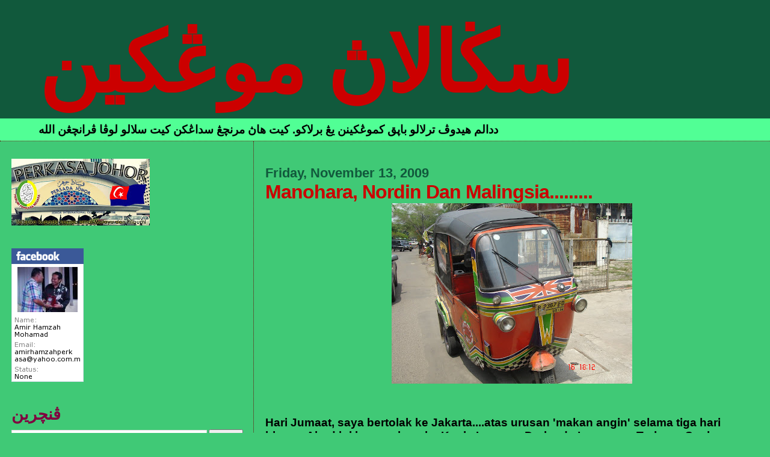

--- FILE ---
content_type: text/html; charset=UTF-8
request_url: https://amirhamzah64-segalanyamungkin.blogspot.com/2009/11/manohara-nordin-dan-malingsia.html?showComment=1258200201406
body_size: 18246
content:
<!DOCTYPE html>
<html dir='ltr' xmlns='http://www.w3.org/1999/xhtml' xmlns:b='http://www.google.com/2005/gml/b' xmlns:data='http://www.google.com/2005/gml/data' xmlns:expr='http://www.google.com/2005/gml/expr'>
<head>
<link href='https://www.blogger.com/static/v1/widgets/2944754296-widget_css_bundle.css' rel='stylesheet' type='text/css'/>
<meta content='text/html; charset=UTF-8' http-equiv='Content-Type'/>
<meta content='blogger' name='generator'/>
<link href='https://amirhamzah64-segalanyamungkin.blogspot.com/favicon.ico' rel='icon' type='image/x-icon'/>
<link href='http://amirhamzah64-segalanyamungkin.blogspot.com/2009/11/manohara-nordin-dan-malingsia.html' rel='canonical'/>
<link rel="alternate" type="application/atom+xml" title="سڬالاڽ موڠكين - Atom" href="https://amirhamzah64-segalanyamungkin.blogspot.com/feeds/posts/default" />
<link rel="alternate" type="application/rss+xml" title="سڬالاڽ موڠكين - RSS" href="https://amirhamzah64-segalanyamungkin.blogspot.com/feeds/posts/default?alt=rss" />
<link rel="service.post" type="application/atom+xml" title="سڬالاڽ موڠكين - Atom" href="https://www.blogger.com/feeds/4096914537470846405/posts/default" />

<link rel="alternate" type="application/atom+xml" title="سڬالاڽ موڠكين - Atom" href="https://amirhamzah64-segalanyamungkin.blogspot.com/feeds/7279876338397658131/comments/default" />
<!--Can't find substitution for tag [blog.ieCssRetrofitLinks]-->
<link href='https://blogger.googleusercontent.com/img/b/R29vZ2xl/AVvXsEh4QBJKYFMWyGUeMF1ZgDusCOjNT9RpFXXImtuKBWRqvaXvVsAJA73T4cZ6hK_vr4Wcmy9kBcBZtIG8CtwiGHUbPTNbRPbIjhdoVspuaq79zg29WSwg1j-P08QoIHezZnjnKnszHj0v1g8/s400/DSC03617.JPG' rel='image_src'/>
<meta content='http://amirhamzah64-segalanyamungkin.blogspot.com/2009/11/manohara-nordin-dan-malingsia.html' property='og:url'/>
<meta content='Manohara, Nordin Dan Malingsia.........' property='og:title'/>
<meta content='Hari Jumaat, saya bertolak ke Jakarta....atas urusan &#39;makan angin&#39; selama tiga hari hingga Ahad ini baru pulang ke Kuala Lumpur. Daripada La...' property='og:description'/>
<meta content='https://blogger.googleusercontent.com/img/b/R29vZ2xl/AVvXsEh4QBJKYFMWyGUeMF1ZgDusCOjNT9RpFXXImtuKBWRqvaXvVsAJA73T4cZ6hK_vr4Wcmy9kBcBZtIG8CtwiGHUbPTNbRPbIjhdoVspuaq79zg29WSwg1j-P08QoIHezZnjnKnszHj0v1g8/w1200-h630-p-k-no-nu/DSC03617.JPG' property='og:image'/>
<title>سڬالاڽ موڠكين: Manohara, Nordin Dan Malingsia.........</title>
<style id='page-skin-1' type='text/css'><!--
/*
* Blogger Template Style
*
* Sand Dollar
* by Jason Sutter
* Updated by Blogger Team
*/#navbar-iframe {
display: none !important;}
/* Variable definitions
====================
<Variable name="textcolor" description="Text Color"
type="color" default="#000">
<Variable name="bgcolor" description="Page Background Color"
type="color" default="#f6f6f6">
<Variable name="pagetitlecolor" description="Blog Title Color"
type="color" default="#F5DEB3">
<Variable name="pagetitlebgcolor" description="Blog Title Background Color"
type="color" default="#DE7008">
<Variable name="descriptionColor" description="Blog Description Color"
type="color" default="#9E5205" />
<Variable name="descbgcolor" description="Description Background Color"
type="color" default="#F5E39e">
<Variable name="titlecolor" description="Post Title Color"
type="color" default="#9E5205">
<Variable name="datecolor" description="Date Header Color"
type="color" default="#777777">
<Variable name="footercolor" description="Post Footer Color"
type="color" default="#444444">
<Variable name="linkcolor" description="Link Color"
type="color" default="#DE7008">
<Variable name="footerlinkcolor" description="Post Footer Link Color"
type="color" default="#968a0a">
<Variable name="visitedlinkcolor" description="Visited Link Color"
type="color" default="#DE7008">
<Variable name="sidebarcolor" description="Sidebar Title Color"
type="color" default="#B8A80D">
<Variable name="sidebarlinkcolor" description="Sidebar Link Color"
type="color" default="#999999">
<Variable name="bordercolor" description="Border Color"
type="color" default="#e0ad12">
<Variable name="bodyfont" description="Text Font"
type="font"
default="normal normal 100% 'Trebuchet MS',Trebuchet,Verdana,Sans-Serif">
<Variable name="headerfont" description="Sidebar Title Font"
type="font"
default="normal bold 150% Verdana,Sans-serif">
<Variable name="dateHeaderFont" description="Date Header Font"
type="font"
default="normal bold 105% 'Trebuchet MS',Trebuchet,Verdana,Sans-serif">
<Variable name="pagetitlefont" description="Blog Title Font"
type="font" default="normal bold 300% Verdana,Sans-Serif">
<Variable name="titlefont" description="Post Title Font"
type="font" default="normal bold 160% Verdana,Sans-Serif">
<Variable name="startSide" description="Start side in blog language"
type="automatic" default="left">
<Variable name="endSide" description="End side in blog language"
type="automatic" default="right">
*/
body {
margin:0px;
padding:0px;
background:#40c976;
color:#000000;
font-size: small;
}
#outer-wrapper {
font:normal bold 146% Arial, sans-serif;
}
a {
color:#ff0000;
}
a:hover {
color:#cc0000;
}
a img {
border-width: 0;
}
#content-wrapper {
padding-top: 0;
padding-right: 1em;
padding-bottom: 0;
padding-left: 1em;
}
@media all  {
div#main {
float:right;
width:66%;
padding-top:30px;
padding-right:0;
padding-bottom:10px;
padding-left:1em;
border-left:dotted 1px #660000;
word-wrap: break-word; /* fix for long text breaking sidebar float in IE */
overflow: hidden;     /* fix for long non-text content breaking IE sidebar float */
}
div#sidebar {
margin-top:20px;
margin-right:0px;
margin-bottom:0px;
margin-left:0;
padding:0px;
text-align:left;
float: left;
width: 31%;
word-wrap: break-word; /* fix for long text breaking sidebar float in IE */
overflow: hidden;     /* fix for long non-text content breaking IE sidebar float */
}
}
@media handheld  {
div#main {
float:none;
width:90%;
}
div#sidebar {
padding-top:30px;
padding-right:7%;
padding-bottom:10px;
padding-left:3%;
}
}
#header {
padding-top:0px;
padding-right:0px;
padding-bottom:0px;
padding-left:0px;
margin-top:0px;
margin-right:0px;
margin-bottom:0px;
margin-left:0px;
border-bottom:dotted 1px #660000;
background:#51ff95;
}
h1 a:link  {
text-decoration:none;
color:#cc0000
}
h1 a:visited  {
text-decoration:none;
color:#cc0000
}
h1,h2,h3 {
margin: 0;
}
h1 {
padding-top:25px;
padding-right:0px;
padding-bottom:10px;
padding-left:5%;
color:#cc0000;
background:#11593c;
font:normal bold 730% Arial, sans-serif;
letter-spacing:-2px;
}
h3.post-title {
color:#cc0000;
font:normal bold 167% Trebuchet, Trebuchet MS, Arial, sans-serif;
letter-spacing:-1px;
}
h3.post-title a,
h3.post-title a:visited {
color: #cc0000;
}
h2.date-header  {
margin-top:10px;
margin-right:0px;
margin-bottom:0px;
margin-left:0px;
color:#11593C;
font: normal bold 115% Arial, sans-serif;
}
h4 {
color:#aa0033;
}
#sidebar h2 {
color:#800040;
margin:0px;
padding:0px;
font:normal bold 148% Verdana,Sans-serif;
}
#sidebar .widget {
margin-top:0px;
margin-right:0px;
margin-bottom:33px;
margin-left:0px;
padding-top:0px;
padding-right:0px;
padding-bottom:0px;
padding-left:0px;
font-size:95%;
}
#sidebar ul {
list-style-type:none;
padding-left: 0;
margin-top: 0;
}
#sidebar li {
margin-top:0px;
margin-right:0px;
margin-bottom:0px;
margin-left:0px;
padding-top:0px;
padding-right:0px;
padding-bottom:0px;
padding-left:0px;
list-style-type:none;
font-size:95%;
}
.description {
padding:0px;
margin-top:7px;
margin-right:12%;
margin-bottom:7px;
margin-left:5%;
color:#000000;
background:transparent;
font:bold 100% Verdana,Sans-Serif;
}
.post {
margin-top:0px;
margin-right:0px;
margin-bottom:30px;
margin-left:0px;
}
.post strong {
color:#000000;
font-weight:bold;
}
pre,code {
color:#cc0000;
}
strike {
color:#cc0000;
}
.post-footer  {
padding:0px;
margin:0px;
color:#444444;
font-size:80%;
}
.post-footer a {
border:none;
color:#063E3F;
text-decoration:none;
}
.post-footer a:hover {
text-decoration:underline;
}
#comments {
padding:0px;
font-size:110%;
font-weight:bold;
}
.comment-author {
margin-top: 10px;
}
.comment-body {
font-size:100%;
font-weight:normal;
color:black;
}
.comment-footer {
padding-bottom:20px;
color:#444444;
font-size:80%;
font-weight:normal;
display:inline;
margin-right:10px
}
.deleted-comment  {
font-style:italic;
color:gray;
}
.comment-link  {
margin-left:.6em;
}
.profile-textblock {
clear: both;
margin-left: 0;
}
.profile-img {
float: left;
margin-top: 0;
margin-right: 5px;
margin-bottom: 5px;
margin-left: 0;
border: 2px solid #11593c;
}
#sidebar a:link  {
color:#cc0000;
text-decoration:none;
}
#sidebar a:active  {
color:#ff0000;
text-decoration:none;
}
#sidebar a:visited  {
color:sidebarlinkcolor;
text-decoration:none;
}
#sidebar a:hover {
color:#800040;
text-decoration:none;
}
.feed-links {
clear: both;
line-height: 2.5em;
}
#blog-pager-newer-link {
float: left;
}
#blog-pager-older-link {
float: right;
}
#blog-pager {
text-align: center;
}
.clear {
clear: both;
}
.widget-content {
margin-top: 0.5em;
}
/** Tweaks for layout editor preview */
body#layout #outer-wrapper {
margin-top: 0;
}
body#layout #main,
body#layout #sidebar {
margin-top: 10px;
padding-top: 0;
}

--></style>
<link href='https://www.blogger.com/dyn-css/authorization.css?targetBlogID=4096914537470846405&amp;zx=8d08615b-4d33-4311-a34e-01de39d0c134' media='none' onload='if(media!=&#39;all&#39;)media=&#39;all&#39;' rel='stylesheet'/><noscript><link href='https://www.blogger.com/dyn-css/authorization.css?targetBlogID=4096914537470846405&amp;zx=8d08615b-4d33-4311-a34e-01de39d0c134' rel='stylesheet'/></noscript>
<meta name='google-adsense-platform-account' content='ca-host-pub-1556223355139109'/>
<meta name='google-adsense-platform-domain' content='blogspot.com'/>

<!-- data-ad-client=ca-pub-8474283518807122 -->

</head>
<body>
<div class='navbar section' id='navbar'><div class='widget Navbar' data-version='1' id='Navbar1'><script type="text/javascript">
    function setAttributeOnload(object, attribute, val) {
      if(window.addEventListener) {
        window.addEventListener('load',
          function(){ object[attribute] = val; }, false);
      } else {
        window.attachEvent('onload', function(){ object[attribute] = val; });
      }
    }
  </script>
<div id="navbar-iframe-container"></div>
<script type="text/javascript" src="https://apis.google.com/js/platform.js"></script>
<script type="text/javascript">
      gapi.load("gapi.iframes:gapi.iframes.style.bubble", function() {
        if (gapi.iframes && gapi.iframes.getContext) {
          gapi.iframes.getContext().openChild({
              url: 'https://www.blogger.com/navbar/4096914537470846405?po\x3d7279876338397658131\x26origin\x3dhttps://amirhamzah64-segalanyamungkin.blogspot.com',
              where: document.getElementById("navbar-iframe-container"),
              id: "navbar-iframe"
          });
        }
      });
    </script><script type="text/javascript">
(function() {
var script = document.createElement('script');
script.type = 'text/javascript';
script.src = '//pagead2.googlesyndication.com/pagead/js/google_top_exp.js';
var head = document.getElementsByTagName('head')[0];
if (head) {
head.appendChild(script);
}})();
</script>
</div></div>
<div id='outer-wrapper'><div id='wrap2'>
<!-- skip links for text browsers -->
<span id='skiplinks' style='display:none;'>
<a href='#main'>skip to main </a> |
      <a href='#sidebar'>skip to sidebar</a>
</span>
<div id='header-wrapper'>
<div class='header section' id='header'><div class='widget Header' data-version='1' id='Header1'>
<div id='header-inner'>
<div class='titlewrapper'>
<h1 class='title'>
<a href='https://amirhamzah64-segalanyamungkin.blogspot.com/'>
سڬالاڽ موڠكين
</a>
</h1>
</div>
<div class='descriptionwrapper'>
<p class='description'><span>ددالم هيدوڤ ترلالو باڽق كموڠكينن يڠ برلاكو. كيت هاڽ مرنچڠ سداڠكن كيت سلالو لوڤا ڤرانچڠن الله</span></p>
</div>
</div>
</div></div>
</div>
<div id='content-wrapper'>
<div id='crosscol-wrapper' style='text-align:center'>
<div class='crosscol no-items section' id='crosscol'></div>
</div>
<div id='main-wrapper'>
<div class='main section' id='main'><div class='widget Blog' data-version='1' id='Blog1'>
<div class='blog-posts hfeed'>

          <div class="date-outer">
        
<h2 class='date-header'><span>Friday, November 13, 2009</span></h2>

          <div class="date-posts">
        
<div class='post-outer'>
<div class='post hentry uncustomized-post-template' itemprop='blogPost' itemscope='itemscope' itemtype='http://schema.org/BlogPosting'>
<meta content='https://blogger.googleusercontent.com/img/b/R29vZ2xl/AVvXsEh4QBJKYFMWyGUeMF1ZgDusCOjNT9RpFXXImtuKBWRqvaXvVsAJA73T4cZ6hK_vr4Wcmy9kBcBZtIG8CtwiGHUbPTNbRPbIjhdoVspuaq79zg29WSwg1j-P08QoIHezZnjnKnszHj0v1g8/s400/DSC03617.JPG' itemprop='image_url'/>
<meta content='4096914537470846405' itemprop='blogId'/>
<meta content='7279876338397658131' itemprop='postId'/>
<a name='7279876338397658131'></a>
<h3 class='post-title entry-title' itemprop='name'>
Manohara, Nordin Dan Malingsia.........
</h3>
<div class='post-header'>
<div class='post-header-line-1'></div>
</div>
<div class='post-body entry-content' id='post-body-7279876338397658131' itemprop='description articleBody'>
<a href="https://blogger.googleusercontent.com/img/b/R29vZ2xl/AVvXsEh4QBJKYFMWyGUeMF1ZgDusCOjNT9RpFXXImtuKBWRqvaXvVsAJA73T4cZ6hK_vr4Wcmy9kBcBZtIG8CtwiGHUbPTNbRPbIjhdoVspuaq79zg29WSwg1j-P08QoIHezZnjnKnszHj0v1g8/s1600-h/DSC03617.JPG" onblur="try {parent.deselectBloggerImageGracefully();} catch(e) {}"><img alt="" border="0" id="BLOGGER_PHOTO_ID_5403871426362736178" src="https://blogger.googleusercontent.com/img/b/R29vZ2xl/AVvXsEh4QBJKYFMWyGUeMF1ZgDusCOjNT9RpFXXImtuKBWRqvaXvVsAJA73T4cZ6hK_vr4Wcmy9kBcBZtIG8CtwiGHUbPTNbRPbIjhdoVspuaq79zg29WSwg1j-P08QoIHezZnjnKnszHj0v1g8/s400/DSC03617.JPG" style="display:block; margin:0px auto 10px; text-align:center;cursor:pointer; cursor:hand;width: 400px; height: 300px;" /></a><br /><br />Hari Jumaat, saya bertolak ke Jakarta....atas urusan 'makan angin' selama tiga hari hingga Ahad ini baru pulang ke Kuala Lumpur. Daripada Lapangan Terbang Soekarno-Hatta terus menginap di Millennium Hotel, Sirih, Jakarta. Malam tadi hujan turun dengan lebatnya membasahi Jakarta. Ada sedikit banjir kecil tetapi tidak seteruk di Kelantan dan Terengganu..... Hujan juga menyebabkan 'macet' atau kesesakan teruk berlaku di Jakarta.<br /><a href="https://blogger.googleusercontent.com/img/b/R29vZ2xl/AVvXsEiaHiHHQf7QuGp_bqLctOt2gf0Qto7uwGYrQtMvE5Jdf0n8jqwayIloX9BXHetRWrT62RgCsRgXWc6ExgaL9Cxh5sN3NZgzcZ3hpa5y9OINE2h5p3PS7KD17z53RMnrEPqwbKgnbgEjLLE/s1600-h/DSC03606.JPG" onblur="try {parent.deselectBloggerImageGracefully();} catch(e) {}"><img alt="" border="0" id="BLOGGER_PHOTO_ID_5403870432189291922" src="https://blogger.googleusercontent.com/img/b/R29vZ2xl/AVvXsEiaHiHHQf7QuGp_bqLctOt2gf0Qto7uwGYrQtMvE5Jdf0n8jqwayIloX9BXHetRWrT62RgCsRgXWc6ExgaL9Cxh5sN3NZgzcZ3hpa5y9OINE2h5p3PS7KD17z53RMnrEPqwbKgnbgEjLLE/s400/DSC03606.JPG" style="display:block; margin:0px auto 10px; text-align:center;cursor:pointer; cursor:hand;width: 400px; height: 300px;" /></a><br /><a href="https://blogger.googleusercontent.com/img/b/R29vZ2xl/AVvXsEhMlmv4cZ7JH-L_b80VOhg3tLtFrzmugavMThuIUfjK4uUUufxGS_S0dwIUhvm1EvOUbFK_PQw56HOKd2fxEgr7COAWyDricFq7DgP6gmGuzFyFaLKuTkdqzl-JO4Kj96osCReuwiTuv0k/s1600-h/DSC03607.JPG" onblur="try {parent.deselectBloggerImageGracefully();} catch(e) {}"><img alt="" border="0" id="BLOGGER_PHOTO_ID_5403870149817775426" src="https://blogger.googleusercontent.com/img/b/R29vZ2xl/AVvXsEhMlmv4cZ7JH-L_b80VOhg3tLtFrzmugavMThuIUfjK4uUUufxGS_S0dwIUhvm1EvOUbFK_PQw56HOKd2fxEgr7COAWyDricFq7DgP6gmGuzFyFaLKuTkdqzl-JO4Kj96osCReuwiTuv0k/s400/DSC03607.JPG" style="display:block; margin:0px auto 10px; text-align:center;cursor:pointer; cursor:hand;width: 400px; height: 300px;" /></a><br />Sebelum tiba di Jakarta, takut-takut juga dengan slogan anti- Malaysia berikutan hubungan dingin antara segelintir rakyat Malaysia dan Indonesia. Nyata di sini tidak ada apa berlaku cuma kes Manohara, mereka tetap menyalahkan Raja Muda Kelantan. Sudah tahu Manoharanya begitu, mengapa mahu di buat permaisuri? antara kata-kata rakyat Indonesia. Kawan cuma tersenyum....tidak ada apa hendak dipertahankan. Sesungguhnya bukan urusan kawan. Tapi di Indonesia, semuanya masih ingin diambil tahu....sama ada Betawi, Sunda, Jawa malah Chinese Indonesia menyokong Manohara.....huhuhu.<br /><a href="https://blogger.googleusercontent.com/img/b/R29vZ2xl/AVvXsEggL5DzSX9NbchaL-AfwJOatGnMPxbufmkJ5kHbq1v8umF_z0u2Qn010vQzbKB19W358ezqI0ffnNUpkx1dIRspEt2ayyoPrWeBa6Ke-yKcHh4naZBcChtt6FedrU0X25PWyOhNtlXZrEk/s1600-h/DSC03610.JPG" onblur="try {parent.deselectBloggerImageGracefully();} catch(e) {}"><img alt="" border="0" id="BLOGGER_PHOTO_ID_5403869484908151106" src="https://blogger.googleusercontent.com/img/b/R29vZ2xl/AVvXsEggL5DzSX9NbchaL-AfwJOatGnMPxbufmkJ5kHbq1v8umF_z0u2Qn010vQzbKB19W358ezqI0ffnNUpkx1dIRspEt2ayyoPrWeBa6Ke-yKcHh4naZBcChtt6FedrU0X25PWyOhNtlXZrEk/s400/DSC03610.JPG" style="display:block; margin:0px auto 10px; text-align:center;cursor:pointer; cursor:hand;width: 400px; height: 300px;" /></a><br /><br />Penduduk asal Jakarta adalah Betawi tetapi Jakarta sudah dibanjiri oleh orang-orang dari Jawa Barat, Jawa Tengah, Jawa Timur, Sumatera dan Kalimantan.<br /><a href="https://blogger.googleusercontent.com/img/b/R29vZ2xl/AVvXsEgaBtioPytUp2Nvc_79-vxUsdUeDWNWfScozgEgRySGrWH8TLEZcX5R9hFMIeCHWbx_D8ORbCeQxRcE5Ew0YOnUNyC5RhQDIpPxBnV2UwcOQYNAm2V5Ij22wHasiSbx4-aqyrebiRv-Dx0/s1600-h/DSC03612.JPG" onblur="try {parent.deselectBloggerImageGracefully();} catch(e) {}"><img alt="" border="0" id="BLOGGER_PHOTO_ID_5403869228923997346" src="https://blogger.googleusercontent.com/img/b/R29vZ2xl/AVvXsEgaBtioPytUp2Nvc_79-vxUsdUeDWNWfScozgEgRySGrWH8TLEZcX5R9hFMIeCHWbx_D8ORbCeQxRcE5Ew0YOnUNyC5RhQDIpPxBnV2UwcOQYNAm2V5Ij22wHasiSbx4-aqyrebiRv-Dx0/s400/DSC03612.JPG" style="display:block; margin:0px auto 10px; text-align:center;cursor:pointer; cursor:hand;width: 400px; height: 300px;" /></a><br />Sambil jalan-jalan cari makan, tidak sah kalau ke Jakarta tetapi tidak pergi di Pasaraya Mangga 2. Ianya seperti Pasar Siti Khadijah di KB dan Pasar Payang di Terengganu. Di sini lebih moden sedikit dan orangnya sesak dan menyesakkan. Tahu sahaja orang Malaysia....harga sudah 3 kali ganda. Belum bercakap lagi dengan melihat pakaian, raut wajah, cara berjalan pun mereka sudah boleh mengagak. Maklumlah RM1 = rp2700. Rp10000 sudah boleh naik 'bajaj' dari hotel ke Mangga 2. huhuhu<br /><a href="https://blogger.googleusercontent.com/img/b/R29vZ2xl/AVvXsEhiMENMdjISIK5qqdXbJnBBDuOnHxZl0_pUVU9mobcRYER19kpKi6d8oiseppWiRiY4YOvMTlmXEKMaewK_IkxXuieei7qea5tixmpuQlrsYui_Jo149YbcttRA5etXEzeF0UxKmDK3jIo/s1600-h/DSC03614.JPG" onblur="try {parent.deselectBloggerImageGracefully();} catch(e) {}"><img alt="" border="0" id="BLOGGER_PHOTO_ID_5403868757564474466" src="https://blogger.googleusercontent.com/img/b/R29vZ2xl/AVvXsEhiMENMdjISIK5qqdXbJnBBDuOnHxZl0_pUVU9mobcRYER19kpKi6d8oiseppWiRiY4YOvMTlmXEKMaewK_IkxXuieei7qea5tixmpuQlrsYui_Jo149YbcttRA5etXEzeF0UxKmDK3jIo/s400/DSC03614.JPG" style="display:block; margin:0px auto 10px; text-align:center;cursor:pointer; cursor:hand;width: 400px; height: 300px;" /></a><br /><a href="https://blogger.googleusercontent.com/img/b/R29vZ2xl/AVvXsEjEsk4euJGq-PeLfM76mZ0WB32fXfAUV0Obeir2WNsxXFG6piogM1m6aKb_koz6p5KaLu9cbicnwaJJECfECDKr-K5O_071CNy9v1cRQ5x0w-YHgCTPYRUqdfQw5Qjyl9YsKovZ1MFYyIU/s1600-h/DSC03615.JPG" onblur="try {parent.deselectBloggerImageGracefully();} catch(e) {}"><img alt="" border="0" id="BLOGGER_PHOTO_ID_5403868228808841426" src="https://blogger.googleusercontent.com/img/b/R29vZ2xl/AVvXsEjEsk4euJGq-PeLfM76mZ0WB32fXfAUV0Obeir2WNsxXFG6piogM1m6aKb_koz6p5KaLu9cbicnwaJJECfECDKr-K5O_071CNy9v1cRQ5x0w-YHgCTPYRUqdfQw5Qjyl9YsKovZ1MFYyIU/s400/DSC03615.JPG" style="display:block; margin:0px auto 10px; text-align:center;cursor:pointer; cursor:hand;width: 400px; height: 300px;" /></a><br />Azhari dan Nordin Mat Top juga diperkatakan jika mereka tahu saya dari Malaysia. Namun mereka tidak memulakan, tapi saya yang memulakan. Mahu tahu jugak bagaimana pandangan rakyat Indonesia terhadap Nordin (dari Johor) dan Azhari(dari Melaka). Mereka terkilan  mengapa orang Indonesia yang tidak berdosa menjadi korban. Mengapa tidak dibom saja, White House atau New York baru tepat kena batang hidung Amerika. Begitu lah antara kata-kata rakyat Indonesia yang sempat 'ngomong-ngomong' diwarung-warung. Mereka tidak menyalahkan sesiapa, Negara Malaysia atau rakyatnya tetapi batang tubuh Nordin dan Azhari sendiri.<br /><a href="https://blogger.googleusercontent.com/img/b/R29vZ2xl/AVvXsEjN400Zf9ujxjCBgSJxZHhLUb925CNi6nFtDilDvCG1SAzAXFbs0n13hAM3IwgCDIqdxHu1LoeTiV3G1yPjSEifaWTSy_6PBJjoWHHK19QYHA87CXjzGWJGuQGSdo-kGKKQrkkcaLVeRNk/s1600-h/DSC03619.JPG" onblur="try {parent.deselectBloggerImageGracefully();} catch(e) {}"><img alt="" border="0" id="BLOGGER_PHOTO_ID_5403867140699096626" src="https://blogger.googleusercontent.com/img/b/R29vZ2xl/AVvXsEjN400Zf9ujxjCBgSJxZHhLUb925CNi6nFtDilDvCG1SAzAXFbs0n13hAM3IwgCDIqdxHu1LoeTiV3G1yPjSEifaWTSy_6PBJjoWHHK19QYHA87CXjzGWJGuQGSdo-kGKKQrkkcaLVeRNk/s400/DSC03619.JPG" style="display:block; margin:0px auto 10px; text-align:center;cursor:pointer; cursor:hand;width: 400px; height: 300px;" /></a><br />Malingsia hanya propaganda segelintir rakyat Indonesia. Mereka juga tahu ramai orang-orang Jawa yang berhijrah ke Tanah Melayu dahulu membawa budaya dan cara hidup asal mereka dan kekal hingga ke hari ini. Tambah-tambah lagi dia tahu kawan datang dari Johor, Malaysia. Mungkin mereka juga mengatakan kawan adalah Jawa juga.<br />hehehe...<br /><br />Sesungguhnya, di sini tidak banyak bezanya. Seronok berada di dalam kelompok bangsa serumpun, se Nusantara. Cuma di sini sukar bezakan antara Betawi, Sunda, Jawa dan sebagainya. Orang Cina hanya berbahasa Indonesia walaupun berkomunikasi sesama mereka. Ada 12 Juta Cina di Indonesia, 4 Juta mungkin Di Jakarta, tapi tidak nampak tulisan Cina, tidak dengar bahasa mandarin atau tidak kelihatan Sekolah Jenis Kebangsaan Cina. hehehe<br /><br />Amir Hamzah<br />Hotel Millennium<br />Sirih,Jakarta.Indonesia( 14 Nov.2009)<br />www.amirhamzah64-segalanyamungkin.blogspot.com
<div style='clear: both;'></div>
</div>
<div class='post-footer'>
<div class='post-footer-line post-footer-line-1'>
<span class='post-author vcard'>
Posted by
<span class='fn' itemprop='author' itemscope='itemscope' itemtype='http://schema.org/Person'>
<meta content='https://www.blogger.com/profile/03511726406932739134' itemprop='url'/>
<a class='g-profile' href='https://www.blogger.com/profile/03511726406932739134' rel='author' title='author profile'>
<span itemprop='name'>amirhamzah64/ 64أمير حمزه</span>
</a>
</span>
</span>
<span class='post-timestamp'>
at
<meta content='http://amirhamzah64-segalanyamungkin.blogspot.com/2009/11/manohara-nordin-dan-malingsia.html' itemprop='url'/>
<a class='timestamp-link' href='https://amirhamzah64-segalanyamungkin.blogspot.com/2009/11/manohara-nordin-dan-malingsia.html' rel='bookmark' title='permanent link'><abbr class='published' itemprop='datePublished' title='2009-11-13T23:46:00-08:00'>11:46&#8239;PM</abbr></a>
</span>
<span class='post-comment-link'>
</span>
<span class='post-icons'>
<span class='item-control blog-admin pid-637053569'>
<a href='https://www.blogger.com/post-edit.g?blogID=4096914537470846405&postID=7279876338397658131&from=pencil' title='Edit Post'>
<img alt='' class='icon-action' height='18' src='https://resources.blogblog.com/img/icon18_edit_allbkg.gif' width='18'/>
</a>
</span>
</span>
<div class='post-share-buttons goog-inline-block'>
</div>
</div>
<div class='post-footer-line post-footer-line-2'>
<span class='post-labels'>
</span>
</div>
<div class='post-footer-line post-footer-line-3'>
<span class='post-location'>
</span>
</div>
</div>
</div>
<div class='comments' id='comments'>
<a name='comments'></a>
<h4>8 comments:</h4>
<div id='Blog1_comments-block-wrapper'>
<dl class='avatar-comment-indent' id='comments-block'>
<dt class='comment-author ' id='c4117677578880704074'>
<a name='c4117677578880704074'></a>
<div class="avatar-image-container avatar-stock"><span dir="ltr"><a href="https://www.blogger.com/profile/02407384074787546856" target="" rel="nofollow" onclick="" class="avatar-hovercard" id="av-4117677578880704074-02407384074787546856"><img src="//www.blogger.com/img/blogger_logo_round_35.png" width="35" height="35" alt="" title="arizWanmerahs">

</a></span></div>
<a href='https://www.blogger.com/profile/02407384074787546856' rel='nofollow'>arizWanmerahs</a>
said...
</dt>
<dd class='comment-body' id='Blog1_cmt-4117677578880704074'>
<p>
Tidak ada bahasa cina dan sekolah cina... Inilah 1 indonesia... <br /><br />1 malaysia...?
</p>
</dd>
<dd class='comment-footer'>
<span class='comment-timestamp'>
<a href='https://amirhamzah64-segalanyamungkin.blogspot.com/2009/11/manohara-nordin-dan-malingsia.html?showComment=1258193368295#c4117677578880704074' title='comment permalink'>
November 14, 2009 at 2:09&#8239;AM
</a>
<span class='item-control blog-admin pid-1306699069'>
<a class='comment-delete' href='https://www.blogger.com/comment/delete/4096914537470846405/4117677578880704074' title='Delete Comment'>
<img src='https://resources.blogblog.com/img/icon_delete13.gif'/>
</a>
</span>
</span>
</dd>
<dt class='comment-author ' id='c1432672476317894551'>
<a name='c1432672476317894551'></a>
<div class="avatar-image-container vcard"><span dir="ltr"><a href="https://www.blogger.com/profile/02814468830136084555" target="" rel="nofollow" onclick="" class="avatar-hovercard" id="av-1432672476317894551-02814468830136084555"><img src="https://resources.blogblog.com/img/blank.gif" width="35" height="35" class="delayLoad" style="display: none;" longdesc="//4.bp.blogspot.com/_FydXfR1WE6o/SfMf5x4z8FI/AAAAAAAAAbw/hLJNTTwWhiE/S45-s35/wahit%2Bkoboi.jpg" alt="" title="KUNTONG">

<noscript><img src="//4.bp.blogspot.com/_FydXfR1WE6o/SfMf5x4z8FI/AAAAAAAAAbw/hLJNTTwWhiE/S45-s35/wahit%2Bkoboi.jpg" width="35" height="35" class="photo" alt=""></noscript></a></span></div>
<a href='https://www.blogger.com/profile/02814468830136084555' rel='nofollow'>KUNTONG</a>
said...
</dt>
<dd class='comment-body' id='Blog1_cmt-1432672476317894551'>
<p>
wah...wah bukan main lagi ye...jangan lupa oleh-oleh untuk otai blogger BP.
</p>
</dd>
<dd class='comment-footer'>
<span class='comment-timestamp'>
<a href='https://amirhamzah64-segalanyamungkin.blogspot.com/2009/11/manohara-nordin-dan-malingsia.html?showComment=1258200201406#c1432672476317894551' title='comment permalink'>
November 14, 2009 at 4:03&#8239;AM
</a>
<span class='item-control blog-admin pid-490013053'>
<a class='comment-delete' href='https://www.blogger.com/comment/delete/4096914537470846405/1432672476317894551' title='Delete Comment'>
<img src='https://resources.blogblog.com/img/icon_delete13.gif'/>
</a>
</span>
</span>
</dd>
<dt class='comment-author ' id='c1798360926180038587'>
<a name='c1798360926180038587'></a>
<div class="avatar-image-container vcard"><span dir="ltr"><a href="https://www.blogger.com/profile/13330577334441617756" target="" rel="nofollow" onclick="" class="avatar-hovercard" id="av-1798360926180038587-13330577334441617756"><img src="https://resources.blogblog.com/img/blank.gif" width="35" height="35" class="delayLoad" style="display: none;" longdesc="//blogger.googleusercontent.com/img/b/R29vZ2xl/AVvXsEjpZYcDb6_abAnaxUe8Tt3_2P2JolClMmkPIwVpjSxyKR2IWhzaEsQG_3lmGD7hhDqTk75hHKIG-2JcYeKPQskvJUU4XYkTfyVEQhaCmgWwQJbzxvIzVHs19UkRwX65cA/s45-c/GHR564.JPG" alt="" title="Arif Omar">

<noscript><img src="//blogger.googleusercontent.com/img/b/R29vZ2xl/AVvXsEjpZYcDb6_abAnaxUe8Tt3_2P2JolClMmkPIwVpjSxyKR2IWhzaEsQG_3lmGD7hhDqTk75hHKIG-2JcYeKPQskvJUU4XYkTfyVEQhaCmgWwQJbzxvIzVHs19UkRwX65cA/s45-c/GHR564.JPG" width="35" height="35" class="photo" alt=""></noscript></a></span></div>
<a href='https://www.blogger.com/profile/13330577334441617756' rel='nofollow'>Arif Omar</a>
said...
</dt>
<dd class='comment-body' id='Blog1_cmt-1798360926180038587'>
<p>
jangan tersangkut dengan neng di sana udah le. ramai ahli politik kahwin dan simpan di sana atau di batam. ada juga kumpulan tabligh malaysia. isteri ingat pergi tabligh, rupanya ada yang kedua di sana. ramai juga lah kawasn PG yang simpan no 2 di sana. jangan bos udah le. kesian dirumah menunggu.
</p>
</dd>
<dd class='comment-footer'>
<span class='comment-timestamp'>
<a href='https://amirhamzah64-segalanyamungkin.blogspot.com/2009/11/manohara-nordin-dan-malingsia.html?showComment=1258202066367#c1798360926180038587' title='comment permalink'>
November 14, 2009 at 4:34&#8239;AM
</a>
<span class='item-control blog-admin pid-753176692'>
<a class='comment-delete' href='https://www.blogger.com/comment/delete/4096914537470846405/1798360926180038587' title='Delete Comment'>
<img src='https://resources.blogblog.com/img/icon_delete13.gif'/>
</a>
</span>
</span>
</dd>
<dt class='comment-author ' id='c7056268040911666805'>
<a name='c7056268040911666805'></a>
<div class="avatar-image-container vcard"><span dir="ltr"><a href="https://www.blogger.com/profile/05212366488631616199" target="" rel="nofollow" onclick="" class="avatar-hovercard" id="av-7056268040911666805-05212366488631616199"><img src="https://resources.blogblog.com/img/blank.gif" width="35" height="35" class="delayLoad" style="display: none;" longdesc="//blogger.googleusercontent.com/img/b/R29vZ2xl/AVvXsEjGlv9EiQEjHwP2FmgTBH_znpRdmhz0g8m69XT8gGywZ_H1ND6IBXm7qaIbY7Ea5JICiCtSaijfe2uAOMnpH2i2qNv9_voXJx_tMoJNpIb8xcmWOr16uMLb6gWbd3OaHg0/s45-c/me.JPG" alt="" title="ieyza">

<noscript><img src="//blogger.googleusercontent.com/img/b/R29vZ2xl/AVvXsEjGlv9EiQEjHwP2FmgTBH_znpRdmhz0g8m69XT8gGywZ_H1ND6IBXm7qaIbY7Ea5JICiCtSaijfe2uAOMnpH2i2qNv9_voXJx_tMoJNpIb8xcmWOr16uMLb6gWbd3OaHg0/s45-c/me.JPG" width="35" height="35" class="photo" alt=""></noscript></a></span></div>
<a href='https://www.blogger.com/profile/05212366488631616199' rel='nofollow'>ieyza</a>
said...
</dt>
<dd class='comment-body' id='Blog1_cmt-7056268040911666805'>
<p>
seronok dpt berholiday...satu family ke gi sana??
</p>
</dd>
<dd class='comment-footer'>
<span class='comment-timestamp'>
<a href='https://amirhamzah64-segalanyamungkin.blogspot.com/2009/11/manohara-nordin-dan-malingsia.html?showComment=1258219834719#c7056268040911666805' title='comment permalink'>
November 14, 2009 at 9:30&#8239;AM
</a>
<span class='item-control blog-admin pid-761125905'>
<a class='comment-delete' href='https://www.blogger.com/comment/delete/4096914537470846405/7056268040911666805' title='Delete Comment'>
<img src='https://resources.blogblog.com/img/icon_delete13.gif'/>
</a>
</span>
</span>
</dd>
<dt class='comment-author ' id='c54326910299107249'>
<a name='c54326910299107249'></a>
<div class="avatar-image-container vcard"><span dir="ltr"><a href="https://www.blogger.com/profile/07821584752500206040" target="" rel="nofollow" onclick="" class="avatar-hovercard" id="av-54326910299107249-07821584752500206040"><img src="https://resources.blogblog.com/img/blank.gif" width="35" height="35" class="delayLoad" style="display: none;" longdesc="//1.bp.blogspot.com/_7K98a5bsfZk/Ssi2ZTXZVjI/AAAAAAAAABQ/iDagXsFp_8s/S45-s35/Selendang%2BMerah.jpg" alt="" title="Selempang Merah">

<noscript><img src="//1.bp.blogspot.com/_7K98a5bsfZk/Ssi2ZTXZVjI/AAAAAAAAABQ/iDagXsFp_8s/S45-s35/Selendang%2BMerah.jpg" width="35" height="35" class="photo" alt=""></noscript></a></span></div>
<a href='https://www.blogger.com/profile/07821584752500206040' rel='nofollow'>Selempang Merah</a>
said...
</dt>
<dd class='comment-body' id='Blog1_cmt-54326910299107249'>
<p>
salam bro..<br /><br />Semoga selamat pulang ke bee pee..<br />Jgn sampai tersangkut kat cewek di sana.. Maklumlah..org Malaysia, jika di sana dh jd jutawan.. hehehe..
</p>
</dd>
<dd class='comment-footer'>
<span class='comment-timestamp'>
<a href='https://amirhamzah64-segalanyamungkin.blogspot.com/2009/11/manohara-nordin-dan-malingsia.html?showComment=1258238954926#c54326910299107249' title='comment permalink'>
November 14, 2009 at 2:49&#8239;PM
</a>
<span class='item-control blog-admin pid-1409616513'>
<a class='comment-delete' href='https://www.blogger.com/comment/delete/4096914537470846405/54326910299107249' title='Delete Comment'>
<img src='https://resources.blogblog.com/img/icon_delete13.gif'/>
</a>
</span>
</span>
</dd>
<dt class='comment-author ' id='c4515805518999295877'>
<a name='c4515805518999295877'></a>
<div class="avatar-image-container avatar-stock"><span dir="ltr"><img src="//resources.blogblog.com/img/blank.gif" width="35" height="35" alt="" title="Anonymous">

</span></div>
Anonymous
said...
</dt>
<dd class='comment-body' id='Blog1_cmt-4515805518999295877'>
<p>
<b>WADUH2 PAK AMIRRRR..PUSING2 KOTA JAKARTA YA PAK?. JUMPA INUL NGAK? HEHEH. BISA NGOBROL2 AMA ORG2 JAKARTA EMANG BAGUS PAK. BISA BERTUKAR2 FIKIRAN. YG PENTING KITA SAMA SERUMPUN PAK HEHEH</b>
</p>
</dd>
<dd class='comment-footer'>
<span class='comment-timestamp'>
<a href='https://amirhamzah64-segalanyamungkin.blogspot.com/2009/11/manohara-nordin-dan-malingsia.html?showComment=1258248495186#c4515805518999295877' title='comment permalink'>
November 14, 2009 at 5:28&#8239;PM
</a>
<span class='item-control blog-admin pid-225688955'>
<a class='comment-delete' href='https://www.blogger.com/comment/delete/4096914537470846405/4515805518999295877' title='Delete Comment'>
<img src='https://resources.blogblog.com/img/icon_delete13.gif'/>
</a>
</span>
</span>
</dd>
<dt class='comment-author ' id='c375657969674320909'>
<a name='c375657969674320909'></a>
<div class="avatar-image-container avatar-stock"><span dir="ltr"><a href="https://www.blogger.com/profile/04191713122584112731" target="" rel="nofollow" onclick="" class="avatar-hovercard" id="av-375657969674320909-04191713122584112731"><img src="//www.blogger.com/img/blogger_logo_round_35.png" width="35" height="35" alt="" title="mukhtar">

</a></span></div>
<a href='https://www.blogger.com/profile/04191713122584112731' rel='nofollow'>mukhtar</a>
said...
</dt>
<dd class='comment-body' id='Blog1_cmt-375657969674320909'>
<p>
Amir,<br /><br />Seronok juga ya ke tanah seberang.<br />Aku tak pergi lagi.<br /><br />Selamat kembali....
</p>
</dd>
<dd class='comment-footer'>
<span class='comment-timestamp'>
<a href='https://amirhamzah64-segalanyamungkin.blogspot.com/2009/11/manohara-nordin-dan-malingsia.html?showComment=1258300076977#c375657969674320909' title='comment permalink'>
November 15, 2009 at 7:47&#8239;AM
</a>
<span class='item-control blog-admin pid-2084501367'>
<a class='comment-delete' href='https://www.blogger.com/comment/delete/4096914537470846405/375657969674320909' title='Delete Comment'>
<img src='https://resources.blogblog.com/img/icon_delete13.gif'/>
</a>
</span>
</span>
</dd>
<dt class='comment-author blog-author' id='c4939967102513440960'>
<a name='c4939967102513440960'></a>
<div class="avatar-image-container vcard"><span dir="ltr"><a href="https://www.blogger.com/profile/03511726406932739134" target="" rel="nofollow" onclick="" class="avatar-hovercard" id="av-4939967102513440960-03511726406932739134"><img src="https://resources.blogblog.com/img/blank.gif" width="35" height="35" class="delayLoad" style="display: none;" longdesc="//blogger.googleusercontent.com/img/b/R29vZ2xl/AVvXsEgSZZfmG4rec1mJVNcIw7E0trCDKIqZrT-l9kLMiYoP-iEmt0bi06s3vpnt0GjqQ30XKVQIiu93Ac2hrHWIvBwD8J6EXzZIM0gKlL_QWOpfHAGrDaEqFc2Vt-c6SOir_es/s45-c/DSC_1106.JPG" alt="" title="amirhamzah64/ 64&#1571;&#1605;&#1610;&#1585; &#1581;&#1605;&#1586;&#1607;">

<noscript><img src="//blogger.googleusercontent.com/img/b/R29vZ2xl/AVvXsEgSZZfmG4rec1mJVNcIw7E0trCDKIqZrT-l9kLMiYoP-iEmt0bi06s3vpnt0GjqQ30XKVQIiu93Ac2hrHWIvBwD8J6EXzZIM0gKlL_QWOpfHAGrDaEqFc2Vt-c6SOir_es/s45-c/DSC_1106.JPG" width="35" height="35" class="photo" alt=""></noscript></a></span></div>
<a href='https://www.blogger.com/profile/03511726406932739134' rel='nofollow'>amirhamzah64/ 64أمير حمزه</a>
said...
</dt>
<dd class='comment-body' id='Blog1_cmt-4939967102513440960'>
<p>
Salam merah s:<br />1Malaysia bertujuan adalah untuk perpaduan bukan menghapuskan keistimewaan Melayu di dalam perlembagaan.Tapi orang bukan Melayu salah faham, mereka mahu hak sama rata pulak dah. Najib dah jelaskan slogan ni, slogan ni macam nak perangkap Melayu. Lepas ni Najib jangan nak gatal-gatal buat slogan lagi. Cukup la slogan 1Malaysia yang keliru dan kosong bagi mereka yang berniat jahat.<br /><br />Salam pakcik KUNTONG,<br />hahaha....tak lupa. Adalah sikit ole-ole buat kenangan. Nanti kita ngeteh....<br /><br />Salam Arif Omar,<br />Hahaha.....kalau nak bukak cawangan tak payah tunggu di Indonesia. Kat Batu Pahat pun apa kurangnya. hehehe...Setakat hari ini, belum teringin nak buat dosa &#39;tak berlaku adil&#39; walaupun ianya sunnah nabi. <br /><br />Salam LeYza,<br />Tak, saya pergi ngan kawan-kawan.<br /><br />Salam Selempang Merah,<br />Insyallah bro.....cewek-cewek kalau tak dicari tak jumpa...kalau dicari memangnya jumpa. Pokok pangkal diri sendiri dan apa tujuan kita. Tapi ramai juga yang kecundang di pintu syurga .....huhuhu. Kalau pergi ke Tanah Abang atau Mangga 2, barang-barangnya murah-murah. Saya cukup teruja dengan batik Indonesia dan duit banyak &#39;dilaburkan&#39; disitu........<br /><br />Salam Jeffry,<br />Ngobrol yang ringan-ringan saja. Ronda-ronda keliling Jakarta naik &#39;bajaj&#39; satu pengalaman menarik. Suka tengok pelukis jalanan dan kehidupan warna warni kota Jakarta....<br /><br />Salam Mukhtar,<br />Pergi aje kalau ada kesempatan. Sesekali melihat tempat orang seronok jugak. Kata orang jauh perjalanan luas pandangan.....
</p>
</dd>
<dd class='comment-footer'>
<span class='comment-timestamp'>
<a href='https://amirhamzah64-segalanyamungkin.blogspot.com/2009/11/manohara-nordin-dan-malingsia.html?showComment=1258308902102#c4939967102513440960' title='comment permalink'>
November 15, 2009 at 10:15&#8239;AM
</a>
<span class='item-control blog-admin pid-637053569'>
<a class='comment-delete' href='https://www.blogger.com/comment/delete/4096914537470846405/4939967102513440960' title='Delete Comment'>
<img src='https://resources.blogblog.com/img/icon_delete13.gif'/>
</a>
</span>
</span>
</dd>
</dl>
</div>
<p class='comment-footer'>
<a href='https://www.blogger.com/comment/fullpage/post/4096914537470846405/7279876338397658131' onclick=''>Post a Comment</a>
</p>
</div>
</div>
<div class='inline-ad'>
<script type="text/javascript"><!--
google_ad_client="pub-8474283518807122";
google_ad_host="pub-1556223355139109";
google_ad_host_channel="00000+00014+00056";
google_ad_width=300;
google_ad_height=250;
google_ad_format="300x250_as";
google_ad_type="text_image";
google_color_border="CAF99B";
google_color_bg="CAF99B";
google_color_link="CC0000";
google_color_url="11593C";
google_color_text="000000";
//--></script>
<script type="text/javascript" src="//pagead2.googlesyndication.com/pagead/show_ads.js">
</script>
</div>

        </div></div>
      
</div>
<div class='blog-pager' id='blog-pager'>
<span id='blog-pager-newer-link'>
<a class='blog-pager-newer-link' href='https://amirhamzah64-segalanyamungkin.blogspot.com/2009/11/nik-aziz-hukum-agama-membelit-lehernya.html' id='Blog1_blog-pager-newer-link' title='Newer Post'>Newer Post</a>
</span>
<span id='blog-pager-older-link'>
<a class='blog-pager-older-link' href='https://amirhamzah64-segalanyamungkin.blogspot.com/2009/11/cepatnya-masa-berlalu.html' id='Blog1_blog-pager-older-link' title='Older Post'>Older Post</a>
</span>
<a class='home-link' href='https://amirhamzah64-segalanyamungkin.blogspot.com/'>Home</a>
</div>
<div class='clear'></div>
<div class='post-feeds'>
<div class='feed-links'>
Subscribe to:
<a class='feed-link' href='https://amirhamzah64-segalanyamungkin.blogspot.com/feeds/7279876338397658131/comments/default' target='_blank' type='application/atom+xml'>Post Comments (Atom)</a>
</div>
</div>
</div></div>
</div>
<div id='sidebar-wrapper'>
<div class='sidebar section' id='sidebar'><div class='widget Image' data-version='1' id='Image10'>
<div class='widget-content'>
<a href='http://perkasajohordt.blogspot.com/'>
<img alt='' height='111' id='Image10_img' src='//4.bp.blogspot.com/_Hh4A9Mk5ADI/S8sEj1_7bgI/AAAAAAAACK8/czNg9Uuvr0E/S230/perkasa+Johor.jpg' width='230'/>
</a>
<br/>
</div>
<div class='clear'></div>
</div><div class='widget Image' data-version='1' id='Image9'>
<div class='widget-content'>
<a href='http://www.facebook.com/reqs.php#!/profile.php?id=100000168012187&ref=ts'>
<img alt='' height='222' id='Image9_img' src='//4.bp.blogspot.com/_Hh4A9Mk5ADI/S8sDLJXOl2I/AAAAAAAACK0/sHTMiEZaTMI/S230/FB+Amir+Hamzah.png' width='120'/>
</a>
<br/>
</div>
<div class='clear'></div>
</div><div class='widget BlogSearch' data-version='1' id='BlogSearch1'>
<h2 class='title'>ڤنچرين</h2>
<div class='widget-content'>
<div id='BlogSearch1_form'>
<form action='https://amirhamzah64-segalanyamungkin.blogspot.com/search' class='gsc-search-box' target='_top'>
<table cellpadding='0' cellspacing='0' class='gsc-search-box'>
<tbody>
<tr>
<td class='gsc-input'>
<input autocomplete='off' class='gsc-input' name='q' size='10' title='search' type='text' value=''/>
</td>
<td class='gsc-search-button'>
<input class='gsc-search-button' title='search' type='submit' value='Search'/>
</td>
</tr>
</tbody>
</table>
</form>
</div>
</div>
<div class='clear'></div>
</div><div class='widget Image' data-version='1' id='Image5'>
<h2>دولي يڠ مها مليا سلطان جوهر</h2>
<div class='widget-content'>
<img alt='دولي يڠ مها مليا سلطان جوهر' height='230' id='Image5_img' src='//4.bp.blogspot.com/_Hh4A9Mk5ADI/S6enOolYpCI/AAAAAAAACJA/QqMPFPIwPiI/S230/Tengku+Yem.jpg' width='180'/>
<br/>
</div>
<div class='clear'></div>
</div><div class='widget Image' data-version='1' id='Image8'>
<h2>دولت توانكو</h2>
<div class='widget-content'>
<img alt='دولت توانكو' height='256' id='Image8_img' src='//4.bp.blogspot.com/_Hh4A9Mk5ADI/S1sb5cSBSNI/AAAAAAAACDU/FItSXjG9gws/S1600-R/tengku+yem.jpg' width='320'/>
<br/>
<span class='caption'>تونكو إبراهيم اسماعيل ابن المرحوم سلطان إسكندر</span>
</div>
<div class='clear'></div>
</div><div class='widget Image' data-version='1' id='Image7'>
<h2>ڤميمڤين ملايو سجاتي</h2>
<div class='widget-content'>
<img alt='ڤميمڤين ملايو سجاتي' height='150' id='Image7_img' src='//4.bp.blogspot.com/_Hh4A9Mk5ADI/SghiS3vGIYI/AAAAAAAABLw/ZWEzV5e70oc/S150/dato+onn.jpg' width='106'/>
<br/>
<span class='caption'>داتوءء اون بن جعفر</span>
</div>
<div class='clear'></div>
</div><div class='widget HTML' data-version='1' id='HTML2'>
<div class='widget-content'>
<div><embed quality="high" align="middle" flashvars="cy=bb&amp;il=1&amp;channel=3242591731725692186&amp;site=widget-1a.slide.com" type="application/x-shockwave-flash" src="//widget-1a.slide.com/widgets/slideticker.swf" style="width:400px;height:320px" salign="l" wmode="transparent" scale="noscale" name="flashticker"></embed><div style="width:400px;text-align:left;"><a href="http://www.slide.com/pivot?cy=bb&amp;at=un&amp;id=3242591731725692186&amp;map=1" target="_blank"><img border="0" src="https://lh3.googleusercontent.com/blogger_img_proxy/AEn0k_tEgGfDPeX59Q6F6LnActOrXKXcvxrXfv7ceqa-fA81I0Pcyx_rreJuhoaQZJNT7lvJ95bvOc6wtPe1SKwNmxUgxBf4r7SaS-sJQ-5otrWfX7H6_9zHay2gKV6gQ0PsiwzYo5fs3O-288nzU3Us2j8kt4GL5-6-cxX0EVjmRw=s0-d" ismap></a> <a href="http://www.slide.com/pivot?cy=bb&amp;at=un&amp;id=3242591731725692186&amp;map=2" target="_blank"><img border="0" src="https://lh3.googleusercontent.com/blogger_img_proxy/AEn0k_t1pxuifs9YD2St3wkL-M6cAsmbqagmyqCD4wEvdgKrdble8vPRlIxA23qwmoo92ERksGfeWot8TSRaG7DoojcMKSUk62tfrKmKavr56jmmHKxpLc4s56Vc7ATteqsokx293C3dhWtureENnlREcGCenVg6ErhrVx_A3_bCiA=s0-d" ismap></a> <a href="http://www.slide.com/pivot?cy=bb&at=un&id=3242591731725692186&map=F" target="_blank"><img border="0" src="https://lh3.googleusercontent.com/blogger_img_proxy/AEn0k_uWfGm-2hbCwKTCp_YR00Iz7-OcyitDT985qMU83sd6PvW1cH15AM44RwVesyDSftEtcOWXZCuUSdVEYM3VkNpXCWxlvKfdFgLy0kwk_m0udlV9-NYKSi1Y0P318laRKi1Oy2Ud3w75aCtGqGhL3H1DeSrYc0gx0SnBkaPgBKg=s0-d" ismap></a></div></div>
</div>
<div class='clear'></div>
</div><div class='widget HTML' data-version='1' id='HTML1'>
<h2 class='title'>تتاموكو... سجق 11 جون 2009</h2>
<div class='widget-content'>
<a href="http://s05.flagcounter.com/more/yV"><img border="0" alt="free counters" src="https://lh3.googleusercontent.com/blogger_img_proxy/[base64]s0-d"></a>
</div>
<div class='clear'></div>
</div><div class='widget TextList' data-version='1' id='TextList1'>
<h2>لوبوق ايكن</h2>
<div class='widget-content'>
<ul>
<li><a href="http://mohngailpatin.blogspot.com/" target="_new">Temerloh Patin Fishing Adventures</a></li>
</ul>
<div class='clear'></div>
</div>
</div><div class='widget LinkList' data-version='1' id='LinkList1'>
<h2>بوكن سقدر كاون</h2>
<div class='widget-content'>
<ul>
<li><a href='http://www.kelabchedet.com/'>كلب چي ديت</a></li>
</ul>
<div class='clear'></div>
</div>
</div><div class='widget LinkList' data-version='1' id='LinkList2'>
<h2>تمڤت ملڤس راس</h2>
<div class='widget-content'>
<ul>
<li><a href='http://www.pribumiperkasa.com/'>ڤرتوبوهن ڤريبومي ڤركاس</a></li>
</ul>
<div class='clear'></div>
</div>
</div><div class='widget Image' data-version='1' id='Image1'>
<h2>(BPN) / بلوڬر ڤمبلا نڬارا</h2>
<div class='widget-content'>
<img alt='(BPN) / بلوڬر ڤمبلا نڬارا' height='150' id='Image1_img' src='https://blogger.googleusercontent.com/img/b/R29vZ2xl/AVvXsEgTP1GCnl8KwRF3GEEH2CGjuYLNS4vIHb_Ao7WMWOlo0WLYeEfqWdzdhkeLc2DMY80Dh5LliIFFj5hUGBYyS7d-YUjZS_dGLJjlp-oE7q0xfUzdHwmpRT9pQ7sv_0tXuY8jdw6fvlKy-tI/s230/bpn.jpg' width='150'/>
<br/>
</div>
<div class='clear'></div>
</div><div class='widget Image' data-version='1' id='Image6'>
<h2>كوتا إسكندر - نوساجاي</h2>
<div class='widget-content'>
<img alt='كوتا إسكندر - نوساجاي' height='248' id='Image6_img' src='https://blogger.googleusercontent.com/img/b/R29vZ2xl/AVvXsEjbbYxpJ4vxuZxHr-B5SV9sHxfpEIyS45eFY9WY5Cq4VASi9SxVIDHrJ1yvXZAhPrCzrFvJbBhK9sdwC2GT6RD-QVmtHxMdNR46IXn0_9OnUH0nQRn6O2k5xitFsZo7Y3wBU4GCHnyW8lw/s1600-r/se_04fountains.jpg' width='400'/>
<br/>
<span class='caption'>ڤوست ڤينتادبيران بارو نڬري جوهر</span>
</div>
<div class='clear'></div>
</div><div class='widget Image' data-version='1' id='Image4'>
<h2>باڠونن سلطان إبراهيم</h2>
<div class='widget-content'>
<img alt='باڠونن سلطان إبراهيم' height='374' id='Image4_img' src='https://blogger.googleusercontent.com/img/b/R29vZ2xl/AVvXsEgUHgXzpQfnYYZcnbk6aEXaTGiDBwv0QN1viWGfYsIzg8fRoixqm1YVY-_qEY1iG8ugo9Gv8vSwoe9ugtJG7Ytxp0WvTASrMH3mRAl1khGg2vVfTFWyjkdPs3_Fo79HiX2pfEhAtpWb-is/s1600-r/3311876-Sultan_Ibrahim_Building-Johor_Bahru.jpg' width='560'/>
<br/>
<span class='caption'>باڠونن مڽيمڤن سريبو رهسيا</span>
</div>
<div class='clear'></div>
</div><div class='widget Image' data-version='1' id='Image3'>
<div class='widget-content'>
<img alt='' height='189' id='Image3_img' src='https://blogger.googleusercontent.com/img/b/R29vZ2xl/AVvXsEg3KP_H1W7s2wIzCEigksN3kc9LesG9LD8Oug9A9yldlv_g5rddf9_Cxp4zNfAsmalpxNudlswF7MFepWOFzXBL4-Y3CHYf9WifNVPzHMlP3xTBgAliUMnXdTQq3I4igwep7tFy2jZXnLM/s228/lambangjohor.jpg' width='228'/>
<br/>
<span class='caption'>كڤد الله برسراه</span>
</div>
<div class='clear'></div>
</div><div class='widget Image' data-version='1' id='Image2'>
<div class='widget-content'>
<img alt='' height='115' id='Image2_img' src='https://blogger.googleusercontent.com/img/b/R29vZ2xl/AVvXsEhW2VtTou8_ybSq5N3MBUvh9hFwrR403XXZlbj6nzcQh1vPYAUZokIdG8Ml8Cx6qvGyhVbZ1g8fq5WZUW7agbULmPnFxEwf8eWkEKIew5_hzoPfLLqlxJwlbjyZhOT4YafYdTIpW1H0Pfs/s228/johor.jpg' width='228'/>
<br/>
<span class='caption'>جوهر دارالتعظيم - نڬري ڬاڤورا سلتن</span>
</div>
<div class='clear'></div>
</div><div class='widget Text' data-version='1' id='Text2'>
<h2 class='title'>سلامت داتڠ</h2>
<div class='widget-content'>
<span style="font-family:ArialJawi;font-size:180%;">تنڠ-تنڠ اير د لاوت<br/>سمڤن كوليك موديق ك تنجوڠ<br/>هاتي تركنڠ مولوت مڽبوت<br/>بودي باءيق راس نق جونجوڠ<br/><br/>دري دايق ڤولڠ ك دايق<br/>سهاري-هاري بركبون ڤيسڠ<br/>بودي باءيق دبالس باءيق<br/>دالم هاتي دكنڠ اورڠ</span>
</div>
<div class='clear'></div>
</div><div class='widget Text' data-version='1' id='Text1'>
<h2 class='title'>برفيكير ستياڤ ماس</h2>
<div class='widget-content'>
<span style="font-family:ArialJawi;font-size:180%;">مڠكريتيك تيدق برارتي مننتڠ&#1548;<br/>مموجي تيدق سمستيڽ مڽوكوڠ&#1548;<br/>منڬور تيدق برمعنى ممبنچي&#1548;<br/>دان<br/>بربيذا ڤنداڤت<br/>اداله كاون برفيكير<br/>يڠ باءيق</span>
</div>
<div class='clear'></div>
</div><div class='widget Followers' data-version='1' id='Followers2'>
<h2 class='title'>ڤڠونجوڠ ستيا</h2>
<div class='widget-content'>
<div id='Followers2-wrapper'>
<div style='margin-right:2px;'>
<div><script type="text/javascript" src="https://apis.google.com/js/platform.js"></script>
<div id="followers-iframe-container"></div>
<script type="text/javascript">
    window.followersIframe = null;
    function followersIframeOpen(url) {
      gapi.load("gapi.iframes", function() {
        if (gapi.iframes && gapi.iframes.getContext) {
          window.followersIframe = gapi.iframes.getContext().openChild({
            url: url,
            where: document.getElementById("followers-iframe-container"),
            messageHandlersFilter: gapi.iframes.CROSS_ORIGIN_IFRAMES_FILTER,
            messageHandlers: {
              '_ready': function(obj) {
                window.followersIframe.getIframeEl().height = obj.height;
              },
              'reset': function() {
                window.followersIframe.close();
                followersIframeOpen("https://www.blogger.com/followers/frame/4096914537470846405?colors\x3dCgt0cmFuc3BhcmVudBILdHJhbnNwYXJlbnQaByMwMDAwMDAiByNjYzAwMDAqByM0MGM5NzYyByNjYzAwMDA6ByMwMDAwMDBCByNjYzAwMDBKByMwMDAwMDBSByNjYzAwMDBaC3RyYW5zcGFyZW50\x26pageSize\x3d21\x26hl\x3den\x26origin\x3dhttps://amirhamzah64-segalanyamungkin.blogspot.com");
              },
              'open': function(url) {
                window.followersIframe.close();
                followersIframeOpen(url);
              }
            }
          });
        }
      });
    }
    followersIframeOpen("https://www.blogger.com/followers/frame/4096914537470846405?colors\x3dCgt0cmFuc3BhcmVudBILdHJhbnNwYXJlbnQaByMwMDAwMDAiByNjYzAwMDAqByM0MGM5NzYyByNjYzAwMDA6ByMwMDAwMDBCByNjYzAwMDBKByMwMDAwMDBSByNjYzAwMDBaC3RyYW5zcGFyZW50\x26pageSize\x3d21\x26hl\x3den\x26origin\x3dhttps://amirhamzah64-segalanyamungkin.blogspot.com");
  </script></div>
</div>
</div>
<div class='clear'></div>
</div>
</div><div class='widget BlogArchive' data-version='1' id='BlogArchive2'>
<h2>حاصيل ڤناكو</h2>
<div class='widget-content'>
<div id='ArchiveList'>
<div id='BlogArchive2_ArchiveList'>
<ul class='hierarchy'>
<li class='archivedate collapsed'>
<a class='toggle' href='javascript:void(0)'>
<span class='zippy'>

        &#9658;&#160;
      
</span>
</a>
<a class='post-count-link' href='https://amirhamzah64-segalanyamungkin.blogspot.com/2012/'>
2012
</a>
<span class='post-count' dir='ltr'>(5)</span>
<ul class='hierarchy'>
<li class='archivedate collapsed'>
<a class='toggle' href='javascript:void(0)'>
<span class='zippy'>

        &#9658;&#160;
      
</span>
</a>
<a class='post-count-link' href='https://amirhamzah64-segalanyamungkin.blogspot.com/2012/07/'>
July
</a>
<span class='post-count' dir='ltr'>(2)</span>
</li>
</ul>
<ul class='hierarchy'>
<li class='archivedate collapsed'>
<a class='toggle' href='javascript:void(0)'>
<span class='zippy'>

        &#9658;&#160;
      
</span>
</a>
<a class='post-count-link' href='https://amirhamzah64-segalanyamungkin.blogspot.com/2012/03/'>
March
</a>
<span class='post-count' dir='ltr'>(3)</span>
</li>
</ul>
</li>
</ul>
<ul class='hierarchy'>
<li class='archivedate collapsed'>
<a class='toggle' href='javascript:void(0)'>
<span class='zippy'>

        &#9658;&#160;
      
</span>
</a>
<a class='post-count-link' href='https://amirhamzah64-segalanyamungkin.blogspot.com/2011/'>
2011
</a>
<span class='post-count' dir='ltr'>(71)</span>
<ul class='hierarchy'>
<li class='archivedate collapsed'>
<a class='toggle' href='javascript:void(0)'>
<span class='zippy'>

        &#9658;&#160;
      
</span>
</a>
<a class='post-count-link' href='https://amirhamzah64-segalanyamungkin.blogspot.com/2011/11/'>
November
</a>
<span class='post-count' dir='ltr'>(1)</span>
</li>
</ul>
<ul class='hierarchy'>
<li class='archivedate collapsed'>
<a class='toggle' href='javascript:void(0)'>
<span class='zippy'>

        &#9658;&#160;
      
</span>
</a>
<a class='post-count-link' href='https://amirhamzah64-segalanyamungkin.blogspot.com/2011/10/'>
October
</a>
<span class='post-count' dir='ltr'>(5)</span>
</li>
</ul>
<ul class='hierarchy'>
<li class='archivedate collapsed'>
<a class='toggle' href='javascript:void(0)'>
<span class='zippy'>

        &#9658;&#160;
      
</span>
</a>
<a class='post-count-link' href='https://amirhamzah64-segalanyamungkin.blogspot.com/2011/09/'>
September
</a>
<span class='post-count' dir='ltr'>(17)</span>
</li>
</ul>
<ul class='hierarchy'>
<li class='archivedate collapsed'>
<a class='toggle' href='javascript:void(0)'>
<span class='zippy'>

        &#9658;&#160;
      
</span>
</a>
<a class='post-count-link' href='https://amirhamzah64-segalanyamungkin.blogspot.com/2011/08/'>
August
</a>
<span class='post-count' dir='ltr'>(14)</span>
</li>
</ul>
<ul class='hierarchy'>
<li class='archivedate collapsed'>
<a class='toggle' href='javascript:void(0)'>
<span class='zippy'>

        &#9658;&#160;
      
</span>
</a>
<a class='post-count-link' href='https://amirhamzah64-segalanyamungkin.blogspot.com/2011/06/'>
June
</a>
<span class='post-count' dir='ltr'>(2)</span>
</li>
</ul>
<ul class='hierarchy'>
<li class='archivedate collapsed'>
<a class='toggle' href='javascript:void(0)'>
<span class='zippy'>

        &#9658;&#160;
      
</span>
</a>
<a class='post-count-link' href='https://amirhamzah64-segalanyamungkin.blogspot.com/2011/05/'>
May
</a>
<span class='post-count' dir='ltr'>(3)</span>
</li>
</ul>
<ul class='hierarchy'>
<li class='archivedate collapsed'>
<a class='toggle' href='javascript:void(0)'>
<span class='zippy'>

        &#9658;&#160;
      
</span>
</a>
<a class='post-count-link' href='https://amirhamzah64-segalanyamungkin.blogspot.com/2011/04/'>
April
</a>
<span class='post-count' dir='ltr'>(8)</span>
</li>
</ul>
<ul class='hierarchy'>
<li class='archivedate collapsed'>
<a class='toggle' href='javascript:void(0)'>
<span class='zippy'>

        &#9658;&#160;
      
</span>
</a>
<a class='post-count-link' href='https://amirhamzah64-segalanyamungkin.blogspot.com/2011/03/'>
March
</a>
<span class='post-count' dir='ltr'>(7)</span>
</li>
</ul>
<ul class='hierarchy'>
<li class='archivedate collapsed'>
<a class='toggle' href='javascript:void(0)'>
<span class='zippy'>

        &#9658;&#160;
      
</span>
</a>
<a class='post-count-link' href='https://amirhamzah64-segalanyamungkin.blogspot.com/2011/02/'>
February
</a>
<span class='post-count' dir='ltr'>(6)</span>
</li>
</ul>
<ul class='hierarchy'>
<li class='archivedate collapsed'>
<a class='toggle' href='javascript:void(0)'>
<span class='zippy'>

        &#9658;&#160;
      
</span>
</a>
<a class='post-count-link' href='https://amirhamzah64-segalanyamungkin.blogspot.com/2011/01/'>
January
</a>
<span class='post-count' dir='ltr'>(8)</span>
</li>
</ul>
</li>
</ul>
<ul class='hierarchy'>
<li class='archivedate collapsed'>
<a class='toggle' href='javascript:void(0)'>
<span class='zippy'>

        &#9658;&#160;
      
</span>
</a>
<a class='post-count-link' href='https://amirhamzah64-segalanyamungkin.blogspot.com/2010/'>
2010
</a>
<span class='post-count' dir='ltr'>(94)</span>
<ul class='hierarchy'>
<li class='archivedate collapsed'>
<a class='toggle' href='javascript:void(0)'>
<span class='zippy'>

        &#9658;&#160;
      
</span>
</a>
<a class='post-count-link' href='https://amirhamzah64-segalanyamungkin.blogspot.com/2010/12/'>
December
</a>
<span class='post-count' dir='ltr'>(1)</span>
</li>
</ul>
<ul class='hierarchy'>
<li class='archivedate collapsed'>
<a class='toggle' href='javascript:void(0)'>
<span class='zippy'>

        &#9658;&#160;
      
</span>
</a>
<a class='post-count-link' href='https://amirhamzah64-segalanyamungkin.blogspot.com/2010/11/'>
November
</a>
<span class='post-count' dir='ltr'>(5)</span>
</li>
</ul>
<ul class='hierarchy'>
<li class='archivedate collapsed'>
<a class='toggle' href='javascript:void(0)'>
<span class='zippy'>

        &#9658;&#160;
      
</span>
</a>
<a class='post-count-link' href='https://amirhamzah64-segalanyamungkin.blogspot.com/2010/10/'>
October
</a>
<span class='post-count' dir='ltr'>(15)</span>
</li>
</ul>
<ul class='hierarchy'>
<li class='archivedate collapsed'>
<a class='toggle' href='javascript:void(0)'>
<span class='zippy'>

        &#9658;&#160;
      
</span>
</a>
<a class='post-count-link' href='https://amirhamzah64-segalanyamungkin.blogspot.com/2010/09/'>
September
</a>
<span class='post-count' dir='ltr'>(9)</span>
</li>
</ul>
<ul class='hierarchy'>
<li class='archivedate collapsed'>
<a class='toggle' href='javascript:void(0)'>
<span class='zippy'>

        &#9658;&#160;
      
</span>
</a>
<a class='post-count-link' href='https://amirhamzah64-segalanyamungkin.blogspot.com/2010/08/'>
August
</a>
<span class='post-count' dir='ltr'>(16)</span>
</li>
</ul>
<ul class='hierarchy'>
<li class='archivedate collapsed'>
<a class='toggle' href='javascript:void(0)'>
<span class='zippy'>

        &#9658;&#160;
      
</span>
</a>
<a class='post-count-link' href='https://amirhamzah64-segalanyamungkin.blogspot.com/2010/07/'>
July
</a>
<span class='post-count' dir='ltr'>(10)</span>
</li>
</ul>
<ul class='hierarchy'>
<li class='archivedate collapsed'>
<a class='toggle' href='javascript:void(0)'>
<span class='zippy'>

        &#9658;&#160;
      
</span>
</a>
<a class='post-count-link' href='https://amirhamzah64-segalanyamungkin.blogspot.com/2010/06/'>
June
</a>
<span class='post-count' dir='ltr'>(3)</span>
</li>
</ul>
<ul class='hierarchy'>
<li class='archivedate collapsed'>
<a class='toggle' href='javascript:void(0)'>
<span class='zippy'>

        &#9658;&#160;
      
</span>
</a>
<a class='post-count-link' href='https://amirhamzah64-segalanyamungkin.blogspot.com/2010/05/'>
May
</a>
<span class='post-count' dir='ltr'>(2)</span>
</li>
</ul>
<ul class='hierarchy'>
<li class='archivedate collapsed'>
<a class='toggle' href='javascript:void(0)'>
<span class='zippy'>

        &#9658;&#160;
      
</span>
</a>
<a class='post-count-link' href='https://amirhamzah64-segalanyamungkin.blogspot.com/2010/04/'>
April
</a>
<span class='post-count' dir='ltr'>(6)</span>
</li>
</ul>
<ul class='hierarchy'>
<li class='archivedate collapsed'>
<a class='toggle' href='javascript:void(0)'>
<span class='zippy'>

        &#9658;&#160;
      
</span>
</a>
<a class='post-count-link' href='https://amirhamzah64-segalanyamungkin.blogspot.com/2010/03/'>
March
</a>
<span class='post-count' dir='ltr'>(7)</span>
</li>
</ul>
<ul class='hierarchy'>
<li class='archivedate collapsed'>
<a class='toggle' href='javascript:void(0)'>
<span class='zippy'>

        &#9658;&#160;
      
</span>
</a>
<a class='post-count-link' href='https://amirhamzah64-segalanyamungkin.blogspot.com/2010/02/'>
February
</a>
<span class='post-count' dir='ltr'>(13)</span>
</li>
</ul>
<ul class='hierarchy'>
<li class='archivedate collapsed'>
<a class='toggle' href='javascript:void(0)'>
<span class='zippy'>

        &#9658;&#160;
      
</span>
</a>
<a class='post-count-link' href='https://amirhamzah64-segalanyamungkin.blogspot.com/2010/01/'>
January
</a>
<span class='post-count' dir='ltr'>(7)</span>
</li>
</ul>
</li>
</ul>
<ul class='hierarchy'>
<li class='archivedate expanded'>
<a class='toggle' href='javascript:void(0)'>
<span class='zippy toggle-open'>

        &#9660;&#160;
      
</span>
</a>
<a class='post-count-link' href='https://amirhamzah64-segalanyamungkin.blogspot.com/2009/'>
2009
</a>
<span class='post-count' dir='ltr'>(278)</span>
<ul class='hierarchy'>
<li class='archivedate collapsed'>
<a class='toggle' href='javascript:void(0)'>
<span class='zippy'>

        &#9658;&#160;
      
</span>
</a>
<a class='post-count-link' href='https://amirhamzah64-segalanyamungkin.blogspot.com/2009/12/'>
December
</a>
<span class='post-count' dir='ltr'>(12)</span>
</li>
</ul>
<ul class='hierarchy'>
<li class='archivedate expanded'>
<a class='toggle' href='javascript:void(0)'>
<span class='zippy toggle-open'>

        &#9660;&#160;
      
</span>
</a>
<a class='post-count-link' href='https://amirhamzah64-segalanyamungkin.blogspot.com/2009/11/'>
November
</a>
<span class='post-count' dir='ltr'>(11)</span>
<ul class='posts'>
<li><a href='https://amirhamzah64-segalanyamungkin.blogspot.com/2009/11/nik-aziz-makbulkah-lagi-doanya.html'>Nik Aziz : Makbulkah Lagi Doanya?</a></li>
<li><a href='https://amirhamzah64-segalanyamungkin.blogspot.com/2009/11/aidil-adha-berkorban-dan-pengorbanan.html'>Aidil Adha - Berkorban dan Pengorbanan...</a></li>
<li><a href='https://amirhamzah64-segalanyamungkin.blogspot.com/2009/11/nik-aziz-pembantu-atau-menantu.html'>Nik Aziz :  Pembantu Atau Menantu!</a></li>
<li><a href='https://amirhamzah64-segalanyamungkin.blogspot.com/2009/11/nik-aziz-kenapa-batalkan-menunaikan.html'>Nik Aziz : Kenapa Batalkan Menunaikan Haji?</a></li>
<li><a href='https://amirhamzah64-segalanyamungkin.blogspot.com/2009/11/nik-aziz-hukum-agama-membelit-lehernya.html'>Nik Aziz : &#39;Hukum Agama&#39; Membelit Lehernya!&#39;</a></li>
<li><a href='https://amirhamzah64-segalanyamungkin.blogspot.com/2009/11/manohara-nordin-dan-malingsia.html'>Manohara, Nordin Dan Malingsia.........</a></li>
<li><a href='https://amirhamzah64-segalanyamungkin.blogspot.com/2009/11/cepatnya-masa-berlalu.html'>Cepatnya Masa berlalu.........</a></li>
<li><a href='https://amirhamzah64-segalanyamungkin.blogspot.com/2009/11/dulu-lain-sekarang-lain.html'>Dulu Lain Sekarang Lain!</a></li>
<li><a href='https://amirhamzah64-segalanyamungkin.blogspot.com/2009/11/pas-golongan-muda-dah-menyampah.html'>PAS : Golongan Muda Dah Menyampah?</a></li>
<li><a href='https://amirhamzah64-segalanyamungkin.blogspot.com/2009/11/baru-setahun-di-p-pinang-cina-nak-buang.html'>Baru Setahun Di P. Pinang: Cina Nak Buang Jawi!</a></li>
<li><a href='https://amirhamzah64-segalanyamungkin.blogspot.com/2009/11/petronas-sedang-nazak.html'>Petronas Sedang Nazak?</a></li>
</ul>
</li>
</ul>
<ul class='hierarchy'>
<li class='archivedate collapsed'>
<a class='toggle' href='javascript:void(0)'>
<span class='zippy'>

        &#9658;&#160;
      
</span>
</a>
<a class='post-count-link' href='https://amirhamzah64-segalanyamungkin.blogspot.com/2009/10/'>
October
</a>
<span class='post-count' dir='ltr'>(15)</span>
</li>
</ul>
<ul class='hierarchy'>
<li class='archivedate collapsed'>
<a class='toggle' href='javascript:void(0)'>
<span class='zippy'>

        &#9658;&#160;
      
</span>
</a>
<a class='post-count-link' href='https://amirhamzah64-segalanyamungkin.blogspot.com/2009/09/'>
September
</a>
<span class='post-count' dir='ltr'>(15)</span>
</li>
</ul>
<ul class='hierarchy'>
<li class='archivedate collapsed'>
<a class='toggle' href='javascript:void(0)'>
<span class='zippy'>

        &#9658;&#160;
      
</span>
</a>
<a class='post-count-link' href='https://amirhamzah64-segalanyamungkin.blogspot.com/2009/08/'>
August
</a>
<span class='post-count' dir='ltr'>(25)</span>
</li>
</ul>
<ul class='hierarchy'>
<li class='archivedate collapsed'>
<a class='toggle' href='javascript:void(0)'>
<span class='zippy'>

        &#9658;&#160;
      
</span>
</a>
<a class='post-count-link' href='https://amirhamzah64-segalanyamungkin.blogspot.com/2009/07/'>
July
</a>
<span class='post-count' dir='ltr'>(21)</span>
</li>
</ul>
<ul class='hierarchy'>
<li class='archivedate collapsed'>
<a class='toggle' href='javascript:void(0)'>
<span class='zippy'>

        &#9658;&#160;
      
</span>
</a>
<a class='post-count-link' href='https://amirhamzah64-segalanyamungkin.blogspot.com/2009/06/'>
June
</a>
<span class='post-count' dir='ltr'>(29)</span>
</li>
</ul>
<ul class='hierarchy'>
<li class='archivedate collapsed'>
<a class='toggle' href='javascript:void(0)'>
<span class='zippy'>

        &#9658;&#160;
      
</span>
</a>
<a class='post-count-link' href='https://amirhamzah64-segalanyamungkin.blogspot.com/2009/05/'>
May
</a>
<span class='post-count' dir='ltr'>(28)</span>
</li>
</ul>
<ul class='hierarchy'>
<li class='archivedate collapsed'>
<a class='toggle' href='javascript:void(0)'>
<span class='zippy'>

        &#9658;&#160;
      
</span>
</a>
<a class='post-count-link' href='https://amirhamzah64-segalanyamungkin.blogspot.com/2009/04/'>
April
</a>
<span class='post-count' dir='ltr'>(32)</span>
</li>
</ul>
<ul class='hierarchy'>
<li class='archivedate collapsed'>
<a class='toggle' href='javascript:void(0)'>
<span class='zippy'>

        &#9658;&#160;
      
</span>
</a>
<a class='post-count-link' href='https://amirhamzah64-segalanyamungkin.blogspot.com/2009/03/'>
March
</a>
<span class='post-count' dir='ltr'>(33)</span>
</li>
</ul>
<ul class='hierarchy'>
<li class='archivedate collapsed'>
<a class='toggle' href='javascript:void(0)'>
<span class='zippy'>

        &#9658;&#160;
      
</span>
</a>
<a class='post-count-link' href='https://amirhamzah64-segalanyamungkin.blogspot.com/2009/02/'>
February
</a>
<span class='post-count' dir='ltr'>(29)</span>
</li>
</ul>
<ul class='hierarchy'>
<li class='archivedate collapsed'>
<a class='toggle' href='javascript:void(0)'>
<span class='zippy'>

        &#9658;&#160;
      
</span>
</a>
<a class='post-count-link' href='https://amirhamzah64-segalanyamungkin.blogspot.com/2009/01/'>
January
</a>
<span class='post-count' dir='ltr'>(28)</span>
</li>
</ul>
</li>
</ul>
<ul class='hierarchy'>
<li class='archivedate collapsed'>
<a class='toggle' href='javascript:void(0)'>
<span class='zippy'>

        &#9658;&#160;
      
</span>
</a>
<a class='post-count-link' href='https://amirhamzah64-segalanyamungkin.blogspot.com/2008/'>
2008
</a>
<span class='post-count' dir='ltr'>(24)</span>
<ul class='hierarchy'>
<li class='archivedate collapsed'>
<a class='toggle' href='javascript:void(0)'>
<span class='zippy'>

        &#9658;&#160;
      
</span>
</a>
<a class='post-count-link' href='https://amirhamzah64-segalanyamungkin.blogspot.com/2008/12/'>
December
</a>
<span class='post-count' dir='ltr'>(24)</span>
</li>
</ul>
</li>
</ul>
</div>
</div>
<div class='clear'></div>
</div>
</div><div class='widget Profile' data-version='1' id='Profile2'>
<h2>تنتڠ ديريكو</h2>
<div class='widget-content'>
<a href='https://www.blogger.com/profile/03511726406932739134'><img alt='My photo' class='profile-img' height='53' src='//blogger.googleusercontent.com/img/b/R29vZ2xl/AVvXsEgSZZfmG4rec1mJVNcIw7E0trCDKIqZrT-l9kLMiYoP-iEmt0bi06s3vpnt0GjqQ30XKVQIiu93Ac2hrHWIvBwD8J6EXzZIM0gKlL_QWOpfHAGrDaEqFc2Vt-c6SOir_es/s220/DSC_1106.JPG' width='80'/></a>
<dl class='profile-datablock'>
<dt class='profile-data'>
<a class='profile-name-link g-profile' href='https://www.blogger.com/profile/03511726406932739134' rel='author' style='background-image: url(//www.blogger.com/img/logo-16.png);'>
amirhamzah64/ 64أمير حمزه
</a>
</dt>
<dd class='profile-textblock'>ساي اداله سأورڠ رعيت بياسا. ساج منوليس سچارا برسنتاي. بوكن منوليس چاري ماكن&#1548;
چوما مڠيسي ماس لاڤڠ سبلوم تيدور.</dd>
</dl>
<a class='profile-link' href='https://www.blogger.com/profile/03511726406932739134' rel='author'>View my complete profile</a>
<div class='clear'></div>
</div>
</div><div class='widget BloggerButton' data-version='1' id='BloggerButton1'>
<div class='widget-content'>
<a href='https://www.blogger.com'><img alt='Powered By Blogger' src='https://www.blogger.com/buttons/blogger-ipower-blue.gif'/></a>
<div class='clear'></div>
</div>
</div></div>
</div>
<!-- spacer for skins that want sidebar and main to be the same height-->
<div class='clear'>&#160;</div>
</div>
<!-- end content-wrapper -->
</div></div>
<!-- end outer-wrapper -->

<script type="text/javascript" src="https://www.blogger.com/static/v1/widgets/2028843038-widgets.js"></script>
<script type='text/javascript'>
window['__wavt'] = 'AOuZoY6kqQ1O-dYgmswyCkKGkBy6XShnaw:1768989950167';_WidgetManager._Init('//www.blogger.com/rearrange?blogID\x3d4096914537470846405','//amirhamzah64-segalanyamungkin.blogspot.com/2009/11/manohara-nordin-dan-malingsia.html','4096914537470846405');
_WidgetManager._SetDataContext([{'name': 'blog', 'data': {'blogId': '4096914537470846405', 'title': '\u0633\u06ac\u0627\u0644\u0627\u06bd \u0645\u0648\u06a0\u0643\u064a\u0646', 'url': 'https://amirhamzah64-segalanyamungkin.blogspot.com/2009/11/manohara-nordin-dan-malingsia.html', 'canonicalUrl': 'http://amirhamzah64-segalanyamungkin.blogspot.com/2009/11/manohara-nordin-dan-malingsia.html', 'homepageUrl': 'https://amirhamzah64-segalanyamungkin.blogspot.com/', 'searchUrl': 'https://amirhamzah64-segalanyamungkin.blogspot.com/search', 'canonicalHomepageUrl': 'http://amirhamzah64-segalanyamungkin.blogspot.com/', 'blogspotFaviconUrl': 'https://amirhamzah64-segalanyamungkin.blogspot.com/favicon.ico', 'bloggerUrl': 'https://www.blogger.com', 'hasCustomDomain': false, 'httpsEnabled': true, 'enabledCommentProfileImages': true, 'gPlusViewType': 'FILTERED_POSTMOD', 'adultContent': false, 'analyticsAccountNumber': '', 'encoding': 'UTF-8', 'locale': 'en', 'localeUnderscoreDelimited': 'en', 'languageDirection': 'ltr', 'isPrivate': false, 'isMobile': false, 'isMobileRequest': false, 'mobileClass': '', 'isPrivateBlog': false, 'isDynamicViewsAvailable': true, 'feedLinks': '\x3clink rel\x3d\x22alternate\x22 type\x3d\x22application/atom+xml\x22 title\x3d\x22\u0633\u06ac\u0627\u0644\u0627\u06bd \u0645\u0648\u06a0\u0643\u064a\u0646 - Atom\x22 href\x3d\x22https://amirhamzah64-segalanyamungkin.blogspot.com/feeds/posts/default\x22 /\x3e\n\x3clink rel\x3d\x22alternate\x22 type\x3d\x22application/rss+xml\x22 title\x3d\x22\u0633\u06ac\u0627\u0644\u0627\u06bd \u0645\u0648\u06a0\u0643\u064a\u0646 - RSS\x22 href\x3d\x22https://amirhamzah64-segalanyamungkin.blogspot.com/feeds/posts/default?alt\x3drss\x22 /\x3e\n\x3clink rel\x3d\x22service.post\x22 type\x3d\x22application/atom+xml\x22 title\x3d\x22\u0633\u06ac\u0627\u0644\u0627\u06bd \u0645\u0648\u06a0\u0643\u064a\u0646 - Atom\x22 href\x3d\x22https://www.blogger.com/feeds/4096914537470846405/posts/default\x22 /\x3e\n\n\x3clink rel\x3d\x22alternate\x22 type\x3d\x22application/atom+xml\x22 title\x3d\x22\u0633\u06ac\u0627\u0644\u0627\u06bd \u0645\u0648\u06a0\u0643\u064a\u0646 - Atom\x22 href\x3d\x22https://amirhamzah64-segalanyamungkin.blogspot.com/feeds/7279876338397658131/comments/default\x22 /\x3e\n', 'meTag': '', 'adsenseClientId': 'ca-pub-8474283518807122', 'adsenseHostId': 'ca-host-pub-1556223355139109', 'adsenseHasAds': true, 'adsenseAutoAds': false, 'boqCommentIframeForm': true, 'loginRedirectParam': '', 'view': '', 'dynamicViewsCommentsSrc': '//www.blogblog.com/dynamicviews/4224c15c4e7c9321/js/comments.js', 'dynamicViewsScriptSrc': '//www.blogblog.com/dynamicviews/6e0d22adcfa5abea', 'plusOneApiSrc': 'https://apis.google.com/js/platform.js', 'disableGComments': true, 'interstitialAccepted': false, 'sharing': {'platforms': [{'name': 'Get link', 'key': 'link', 'shareMessage': 'Get link', 'target': ''}, {'name': 'Facebook', 'key': 'facebook', 'shareMessage': 'Share to Facebook', 'target': 'facebook'}, {'name': 'BlogThis!', 'key': 'blogThis', 'shareMessage': 'BlogThis!', 'target': 'blog'}, {'name': 'X', 'key': 'twitter', 'shareMessage': 'Share to X', 'target': 'twitter'}, {'name': 'Pinterest', 'key': 'pinterest', 'shareMessage': 'Share to Pinterest', 'target': 'pinterest'}, {'name': 'Email', 'key': 'email', 'shareMessage': 'Email', 'target': 'email'}], 'disableGooglePlus': true, 'googlePlusShareButtonWidth': 0, 'googlePlusBootstrap': '\x3cscript type\x3d\x22text/javascript\x22\x3ewindow.___gcfg \x3d {\x27lang\x27: \x27en\x27};\x3c/script\x3e'}, 'hasCustomJumpLinkMessage': false, 'jumpLinkMessage': 'Read more', 'pageType': 'item', 'postId': '7279876338397658131', 'postImageThumbnailUrl': 'https://blogger.googleusercontent.com/img/b/R29vZ2xl/AVvXsEh4QBJKYFMWyGUeMF1ZgDusCOjNT9RpFXXImtuKBWRqvaXvVsAJA73T4cZ6hK_vr4Wcmy9kBcBZtIG8CtwiGHUbPTNbRPbIjhdoVspuaq79zg29WSwg1j-P08QoIHezZnjnKnszHj0v1g8/s72-c/DSC03617.JPG', 'postImageUrl': 'https://blogger.googleusercontent.com/img/b/R29vZ2xl/AVvXsEh4QBJKYFMWyGUeMF1ZgDusCOjNT9RpFXXImtuKBWRqvaXvVsAJA73T4cZ6hK_vr4Wcmy9kBcBZtIG8CtwiGHUbPTNbRPbIjhdoVspuaq79zg29WSwg1j-P08QoIHezZnjnKnszHj0v1g8/s400/DSC03617.JPG', 'pageName': 'Manohara, Nordin Dan Malingsia.........', 'pageTitle': '\u0633\u06ac\u0627\u0644\u0627\u06bd \u0645\u0648\u06a0\u0643\u064a\u0646: Manohara, Nordin Dan Malingsia.........'}}, {'name': 'features', 'data': {}}, {'name': 'messages', 'data': {'edit': 'Edit', 'linkCopiedToClipboard': 'Link copied to clipboard!', 'ok': 'Ok', 'postLink': 'Post Link'}}, {'name': 'template', 'data': {'name': 'custom', 'localizedName': 'Custom', 'isResponsive': false, 'isAlternateRendering': false, 'isCustom': true}}, {'name': 'view', 'data': {'classic': {'name': 'classic', 'url': '?view\x3dclassic'}, 'flipcard': {'name': 'flipcard', 'url': '?view\x3dflipcard'}, 'magazine': {'name': 'magazine', 'url': '?view\x3dmagazine'}, 'mosaic': {'name': 'mosaic', 'url': '?view\x3dmosaic'}, 'sidebar': {'name': 'sidebar', 'url': '?view\x3dsidebar'}, 'snapshot': {'name': 'snapshot', 'url': '?view\x3dsnapshot'}, 'timeslide': {'name': 'timeslide', 'url': '?view\x3dtimeslide'}, 'isMobile': false, 'title': 'Manohara, Nordin Dan Malingsia.........', 'description': 'Hari Jumaat, saya bertolak ke Jakarta....atas urusan \x27makan angin\x27 selama tiga hari hingga Ahad ini baru pulang ke Kuala Lumpur. Daripada La...', 'featuredImage': 'https://blogger.googleusercontent.com/img/b/R29vZ2xl/AVvXsEh4QBJKYFMWyGUeMF1ZgDusCOjNT9RpFXXImtuKBWRqvaXvVsAJA73T4cZ6hK_vr4Wcmy9kBcBZtIG8CtwiGHUbPTNbRPbIjhdoVspuaq79zg29WSwg1j-P08QoIHezZnjnKnszHj0v1g8/s400/DSC03617.JPG', 'url': 'https://amirhamzah64-segalanyamungkin.blogspot.com/2009/11/manohara-nordin-dan-malingsia.html', 'type': 'item', 'isSingleItem': true, 'isMultipleItems': false, 'isError': false, 'isPage': false, 'isPost': true, 'isHomepage': false, 'isArchive': false, 'isLabelSearch': false, 'postId': 7279876338397658131}}]);
_WidgetManager._RegisterWidget('_NavbarView', new _WidgetInfo('Navbar1', 'navbar', document.getElementById('Navbar1'), {}, 'displayModeFull'));
_WidgetManager._RegisterWidget('_HeaderView', new _WidgetInfo('Header1', 'header', document.getElementById('Header1'), {}, 'displayModeFull'));
_WidgetManager._RegisterWidget('_BlogView', new _WidgetInfo('Blog1', 'main', document.getElementById('Blog1'), {'cmtInteractionsEnabled': false, 'lightboxEnabled': true, 'lightboxModuleUrl': 'https://www.blogger.com/static/v1/jsbin/4049919853-lbx.js', 'lightboxCssUrl': 'https://www.blogger.com/static/v1/v-css/828616780-lightbox_bundle.css'}, 'displayModeFull'));
_WidgetManager._RegisterWidget('_ImageView', new _WidgetInfo('Image10', 'sidebar', document.getElementById('Image10'), {'resize': false}, 'displayModeFull'));
_WidgetManager._RegisterWidget('_ImageView', new _WidgetInfo('Image9', 'sidebar', document.getElementById('Image9'), {'resize': false}, 'displayModeFull'));
_WidgetManager._RegisterWidget('_BlogSearchView', new _WidgetInfo('BlogSearch1', 'sidebar', document.getElementById('BlogSearch1'), {}, 'displayModeFull'));
_WidgetManager._RegisterWidget('_ImageView', new _WidgetInfo('Image5', 'sidebar', document.getElementById('Image5'), {'resize': false}, 'displayModeFull'));
_WidgetManager._RegisterWidget('_ImageView', new _WidgetInfo('Image8', 'sidebar', document.getElementById('Image8'), {'resize': false}, 'displayModeFull'));
_WidgetManager._RegisterWidget('_ImageView', new _WidgetInfo('Image7', 'sidebar', document.getElementById('Image7'), {'resize': true}, 'displayModeFull'));
_WidgetManager._RegisterWidget('_HTMLView', new _WidgetInfo('HTML2', 'sidebar', document.getElementById('HTML2'), {}, 'displayModeFull'));
_WidgetManager._RegisterWidget('_HTMLView', new _WidgetInfo('HTML1', 'sidebar', document.getElementById('HTML1'), {}, 'displayModeFull'));
_WidgetManager._RegisterWidget('_TextListView', new _WidgetInfo('TextList1', 'sidebar', document.getElementById('TextList1'), {}, 'displayModeFull'));
_WidgetManager._RegisterWidget('_LinkListView', new _WidgetInfo('LinkList1', 'sidebar', document.getElementById('LinkList1'), {}, 'displayModeFull'));
_WidgetManager._RegisterWidget('_LinkListView', new _WidgetInfo('LinkList2', 'sidebar', document.getElementById('LinkList2'), {}, 'displayModeFull'));
_WidgetManager._RegisterWidget('_ImageView', new _WidgetInfo('Image1', 'sidebar', document.getElementById('Image1'), {'resize': false}, 'displayModeFull'));
_WidgetManager._RegisterWidget('_ImageView', new _WidgetInfo('Image6', 'sidebar', document.getElementById('Image6'), {'resize': false}, 'displayModeFull'));
_WidgetManager._RegisterWidget('_ImageView', new _WidgetInfo('Image4', 'sidebar', document.getElementById('Image4'), {'resize': false}, 'displayModeFull'));
_WidgetManager._RegisterWidget('_ImageView', new _WidgetInfo('Image3', 'sidebar', document.getElementById('Image3'), {'resize': false}, 'displayModeFull'));
_WidgetManager._RegisterWidget('_ImageView', new _WidgetInfo('Image2', 'sidebar', document.getElementById('Image2'), {'resize': false}, 'displayModeFull'));
_WidgetManager._RegisterWidget('_TextView', new _WidgetInfo('Text2', 'sidebar', document.getElementById('Text2'), {}, 'displayModeFull'));
_WidgetManager._RegisterWidget('_TextView', new _WidgetInfo('Text1', 'sidebar', document.getElementById('Text1'), {}, 'displayModeFull'));
_WidgetManager._RegisterWidget('_FollowersView', new _WidgetInfo('Followers2', 'sidebar', document.getElementById('Followers2'), {}, 'displayModeFull'));
_WidgetManager._RegisterWidget('_BlogArchiveView', new _WidgetInfo('BlogArchive2', 'sidebar', document.getElementById('BlogArchive2'), {'languageDirection': 'ltr', 'loadingMessage': 'Loading\x26hellip;'}, 'displayModeFull'));
_WidgetManager._RegisterWidget('_ProfileView', new _WidgetInfo('Profile2', 'sidebar', document.getElementById('Profile2'), {}, 'displayModeFull'));
_WidgetManager._RegisterWidget('_BloggerButtonView', new _WidgetInfo('BloggerButton1', 'sidebar', document.getElementById('BloggerButton1'), {}, 'displayModeFull'));
</script>
</body>
</html>

--- FILE ---
content_type: text/html; charset=utf-8
request_url: https://www.google.com/recaptcha/api2/aframe
body_size: 267
content:
<!DOCTYPE HTML><html><head><meta http-equiv="content-type" content="text/html; charset=UTF-8"></head><body><script nonce="I5BxgdKhzqRam7mbtfn2ZA">/** Anti-fraud and anti-abuse applications only. See google.com/recaptcha */ try{var clients={'sodar':'https://pagead2.googlesyndication.com/pagead/sodar?'};window.addEventListener("message",function(a){try{if(a.source===window.parent){var b=JSON.parse(a.data);var c=clients[b['id']];if(c){var d=document.createElement('img');d.src=c+b['params']+'&rc='+(localStorage.getItem("rc::a")?sessionStorage.getItem("rc::b"):"");window.document.body.appendChild(d);sessionStorage.setItem("rc::e",parseInt(sessionStorage.getItem("rc::e")||0)+1);localStorage.setItem("rc::h",'1768989953353');}}}catch(b){}});window.parent.postMessage("_grecaptcha_ready", "*");}catch(b){}</script></body></html>